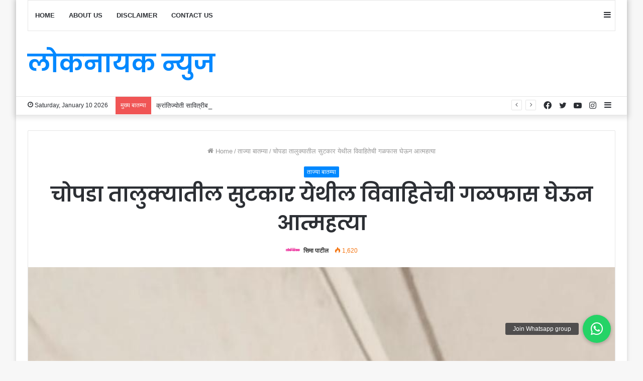

--- FILE ---
content_type: text/html; charset=UTF-8
request_url: https://loknayaknews.com/%E0%A4%9A%E0%A5%8B%E0%A4%AA%E0%A4%A1%E0%A4%BE-%E0%A4%A4%E0%A4%BE%E0%A4%B2%E0%A5%81%E0%A4%95%E0%A5%8D%E0%A4%AF%E0%A4%BE%E0%A4%A4%E0%A5%80%E0%A4%B2-%E0%A4%B8%E0%A5%81%E0%A4%9F%E0%A4%95%E0%A4%BE%E0%A4%B0/
body_size: 40466
content:
<!DOCTYPE html>
<html lang="en-US" class="" data-skin="light">
<head>
	<meta charset="UTF-8" />
	<link rel="profile" href="http://gmpg.org/xfn/11" />
	<meta name='robots' content='index, follow, max-image-preview:large, max-snippet:-1, max-video-preview:-1' />
<!-- Google tag (gtag.js) consent mode dataLayer added by Site Kit -->
<script type="text/javascript" id="google_gtagjs-js-consent-mode-data-layer">
/* <![CDATA[ */
window.dataLayer = window.dataLayer || [];function gtag(){dataLayer.push(arguments);}
gtag('consent', 'default', {"ad_personalization":"denied","ad_storage":"denied","ad_user_data":"denied","analytics_storage":"denied","functionality_storage":"denied","security_storage":"denied","personalization_storage":"denied","region":["AT","BE","BG","CH","CY","CZ","DE","DK","EE","ES","FI","FR","GB","GR","HR","HU","IE","IS","IT","LI","LT","LU","LV","MT","NL","NO","PL","PT","RO","SE","SI","SK"],"wait_for_update":500});
window._googlesitekitConsentCategoryMap = {"statistics":["analytics_storage"],"marketing":["ad_storage","ad_user_data","ad_personalization"],"functional":["functionality_storage","security_storage"],"preferences":["personalization_storage"]};
window._googlesitekitConsents = {"ad_personalization":"denied","ad_storage":"denied","ad_user_data":"denied","analytics_storage":"denied","functionality_storage":"denied","security_storage":"denied","personalization_storage":"denied","region":["AT","BE","BG","CH","CY","CZ","DE","DK","EE","ES","FI","FR","GB","GR","HR","HU","IE","IS","IT","LI","LT","LU","LV","MT","NL","NO","PL","PT","RO","SE","SI","SK"],"wait_for_update":500};
/* ]]> */
</script>
<!-- End Google tag (gtag.js) consent mode dataLayer added by Site Kit -->

	<!-- This site is optimized with the Yoast SEO plugin v26.7 - https://yoast.com/wordpress/plugins/seo/ -->
	<title>चोपडा तालुक्यातील सुटकार येथील विवाहितेची गळफास घेऊन आत्महत्या - लोकनायक न्युज</title>
	<link rel="canonical" href="https://loknayaknews.com/चोपडा-तालुक्यातील-सुटकार/" />
	<meta property="og:locale" content="en_US" />
	<meta property="og:type" content="article" />
	<meta property="og:title" content="चोपडा तालुक्यातील सुटकार येथील विवाहितेची गळफास घेऊन आत्महत्या - लोकनायक न्युज" />
	<meta property="og:description" content="प्रतिनिधी- विनायक पाटील, चोपडा चोपडा &#8211; तालुक्यातील सुटकार येथील २७ वर्षीय विवाहिता शीतल संदीप ठाकरे यांनी त्याचा राहत्या घरी दुपारी दोन वाजता गळफास घेऊन आत्महत्या केली. घरातील सर्व मंडळी शेतात कामाला गेले असल्यामुळे घरात फक्त लहान दोन्ही लहान मुलींन सोबत एकट्या घरात होत्या. दोन वाजून दहा मिनटांनी दोन्ही मुलींनी आईला गळफास घेतलेल्या अवस्थेत बघितले. आत्महत्याचे &hellip;" />
	<meta property="og:url" content="https://loknayaknews.com/चोपडा-तालुक्यातील-सुटकार/" />
	<meta property="og:site_name" content="लोकनायक न्युज" />
	<meta property="article:publisher" content="https://www.facebook.com/Loknayaknews" />
	<meta property="article:published_time" content="2023-08-25T14:26:41+00:00" />
	<meta property="article:modified_time" content="2023-08-25T14:26:43+00:00" />
	<meta property="og:image" content="https://loknayaknews.com/wp-content/uploads/2023/08/IMG-20230825-WA0098.jpg" />
	<meta property="og:image:width" content="840" />
	<meta property="og:image:height" content="1120" />
	<meta property="og:image:type" content="image/jpeg" />
	<meta name="author" content="सिमा पाटील" />
	<meta name="twitter:card" content="summary_large_image" />
	<meta name="twitter:label1" content="Written by" />
	<meta name="twitter:data1" content="सिमा पाटील" />
	<script type="application/ld+json" class="yoast-schema-graph">{"@context":"https://schema.org","@graph":[{"@type":"Article","@id":"https://loknayaknews.com/%e0%a4%9a%e0%a5%8b%e0%a4%aa%e0%a4%a1%e0%a4%be-%e0%a4%a4%e0%a4%be%e0%a4%b2%e0%a5%81%e0%a4%95%e0%a5%8d%e0%a4%af%e0%a4%be%e0%a4%a4%e0%a5%80%e0%a4%b2-%e0%a4%b8%e0%a5%81%e0%a4%9f%e0%a4%95%e0%a4%be%e0%a4%b0/#article","isPartOf":{"@id":"https://loknayaknews.com/%e0%a4%9a%e0%a5%8b%e0%a4%aa%e0%a4%a1%e0%a4%be-%e0%a4%a4%e0%a4%be%e0%a4%b2%e0%a5%81%e0%a4%95%e0%a5%8d%e0%a4%af%e0%a4%be%e0%a4%a4%e0%a5%80%e0%a4%b2-%e0%a4%b8%e0%a5%81%e0%a4%9f%e0%a4%95%e0%a4%be%e0%a4%b0/"},"author":{"name":"सिमा पाटील","@id":"https://loknayaknews.com/#/schema/person/366d56ca4f1e9f52d60140026ed8cc0f"},"headline":"चोपडा तालुक्यातील सुटकार येथील विवाहितेची गळफास घेऊन आत्महत्या","datePublished":"2023-08-25T14:26:41+00:00","dateModified":"2023-08-25T14:26:43+00:00","mainEntityOfPage":{"@id":"https://loknayaknews.com/%e0%a4%9a%e0%a5%8b%e0%a4%aa%e0%a4%a1%e0%a4%be-%e0%a4%a4%e0%a4%be%e0%a4%b2%e0%a5%81%e0%a4%95%e0%a5%8d%e0%a4%af%e0%a4%be%e0%a4%a4%e0%a5%80%e0%a4%b2-%e0%a4%b8%e0%a5%81%e0%a4%9f%e0%a4%95%e0%a4%be%e0%a4%b0/"},"wordCount":2,"commentCount":0,"publisher":{"@id":"https://loknayaknews.com/#organization"},"image":{"@id":"https://loknayaknews.com/%e0%a4%9a%e0%a5%8b%e0%a4%aa%e0%a4%a1%e0%a4%be-%e0%a4%a4%e0%a4%be%e0%a4%b2%e0%a5%81%e0%a4%95%e0%a5%8d%e0%a4%af%e0%a4%be%e0%a4%a4%e0%a5%80%e0%a4%b2-%e0%a4%b8%e0%a5%81%e0%a4%9f%e0%a4%95%e0%a4%be%e0%a4%b0/#primaryimage"},"thumbnailUrl":"https://loknayaknews.com/wp-content/uploads/2023/08/IMG-20230825-WA0098.jpg","articleSection":["ताज्या बातम्या"],"inLanguage":"en-US","potentialAction":[{"@type":"CommentAction","name":"Comment","target":["https://loknayaknews.com/%e0%a4%9a%e0%a5%8b%e0%a4%aa%e0%a4%a1%e0%a4%be-%e0%a4%a4%e0%a4%be%e0%a4%b2%e0%a5%81%e0%a4%95%e0%a5%8d%e0%a4%af%e0%a4%be%e0%a4%a4%e0%a5%80%e0%a4%b2-%e0%a4%b8%e0%a5%81%e0%a4%9f%e0%a4%95%e0%a4%be%e0%a4%b0/#respond"]}]},{"@type":"WebPage","@id":"https://loknayaknews.com/%e0%a4%9a%e0%a5%8b%e0%a4%aa%e0%a4%a1%e0%a4%be-%e0%a4%a4%e0%a4%be%e0%a4%b2%e0%a5%81%e0%a4%95%e0%a5%8d%e0%a4%af%e0%a4%be%e0%a4%a4%e0%a5%80%e0%a4%b2-%e0%a4%b8%e0%a5%81%e0%a4%9f%e0%a4%95%e0%a4%be%e0%a4%b0/","url":"https://loknayaknews.com/%e0%a4%9a%e0%a5%8b%e0%a4%aa%e0%a4%a1%e0%a4%be-%e0%a4%a4%e0%a4%be%e0%a4%b2%e0%a5%81%e0%a4%95%e0%a5%8d%e0%a4%af%e0%a4%be%e0%a4%a4%e0%a5%80%e0%a4%b2-%e0%a4%b8%e0%a5%81%e0%a4%9f%e0%a4%95%e0%a4%be%e0%a4%b0/","name":"चोपडा तालुक्यातील सुटकार येथील विवाहितेची गळफास घेऊन आत्महत्या - लोकनायक न्युज","isPartOf":{"@id":"https://loknayaknews.com/#website"},"primaryImageOfPage":{"@id":"https://loknayaknews.com/%e0%a4%9a%e0%a5%8b%e0%a4%aa%e0%a4%a1%e0%a4%be-%e0%a4%a4%e0%a4%be%e0%a4%b2%e0%a5%81%e0%a4%95%e0%a5%8d%e0%a4%af%e0%a4%be%e0%a4%a4%e0%a5%80%e0%a4%b2-%e0%a4%b8%e0%a5%81%e0%a4%9f%e0%a4%95%e0%a4%be%e0%a4%b0/#primaryimage"},"image":{"@id":"https://loknayaknews.com/%e0%a4%9a%e0%a5%8b%e0%a4%aa%e0%a4%a1%e0%a4%be-%e0%a4%a4%e0%a4%be%e0%a4%b2%e0%a5%81%e0%a4%95%e0%a5%8d%e0%a4%af%e0%a4%be%e0%a4%a4%e0%a5%80%e0%a4%b2-%e0%a4%b8%e0%a5%81%e0%a4%9f%e0%a4%95%e0%a4%be%e0%a4%b0/#primaryimage"},"thumbnailUrl":"https://loknayaknews.com/wp-content/uploads/2023/08/IMG-20230825-WA0098.jpg","datePublished":"2023-08-25T14:26:41+00:00","dateModified":"2023-08-25T14:26:43+00:00","breadcrumb":{"@id":"https://loknayaknews.com/%e0%a4%9a%e0%a5%8b%e0%a4%aa%e0%a4%a1%e0%a4%be-%e0%a4%a4%e0%a4%be%e0%a4%b2%e0%a5%81%e0%a4%95%e0%a5%8d%e0%a4%af%e0%a4%be%e0%a4%a4%e0%a5%80%e0%a4%b2-%e0%a4%b8%e0%a5%81%e0%a4%9f%e0%a4%95%e0%a4%be%e0%a4%b0/#breadcrumb"},"inLanguage":"en-US","potentialAction":[{"@type":"ReadAction","target":["https://loknayaknews.com/%e0%a4%9a%e0%a5%8b%e0%a4%aa%e0%a4%a1%e0%a4%be-%e0%a4%a4%e0%a4%be%e0%a4%b2%e0%a5%81%e0%a4%95%e0%a5%8d%e0%a4%af%e0%a4%be%e0%a4%a4%e0%a5%80%e0%a4%b2-%e0%a4%b8%e0%a5%81%e0%a4%9f%e0%a4%95%e0%a4%be%e0%a4%b0/"]}]},{"@type":"ImageObject","inLanguage":"en-US","@id":"https://loknayaknews.com/%e0%a4%9a%e0%a5%8b%e0%a4%aa%e0%a4%a1%e0%a4%be-%e0%a4%a4%e0%a4%be%e0%a4%b2%e0%a5%81%e0%a4%95%e0%a5%8d%e0%a4%af%e0%a4%be%e0%a4%a4%e0%a5%80%e0%a4%b2-%e0%a4%b8%e0%a5%81%e0%a4%9f%e0%a4%95%e0%a4%be%e0%a4%b0/#primaryimage","url":"https://loknayaknews.com/wp-content/uploads/2023/08/IMG-20230825-WA0098.jpg","contentUrl":"https://loknayaknews.com/wp-content/uploads/2023/08/IMG-20230825-WA0098.jpg","width":840,"height":1120},{"@type":"BreadcrumbList","@id":"https://loknayaknews.com/%e0%a4%9a%e0%a5%8b%e0%a4%aa%e0%a4%a1%e0%a4%be-%e0%a4%a4%e0%a4%be%e0%a4%b2%e0%a5%81%e0%a4%95%e0%a5%8d%e0%a4%af%e0%a4%be%e0%a4%a4%e0%a5%80%e0%a4%b2-%e0%a4%b8%e0%a5%81%e0%a4%9f%e0%a4%95%e0%a4%be%e0%a4%b0/#breadcrumb","itemListElement":[{"@type":"ListItem","position":1,"name":"Home","item":"https://loknayaknews.com/"},{"@type":"ListItem","position":2,"name":"चोपडा तालुक्यातील सुटकार येथील विवाहितेची गळफास घेऊन आत्महत्या"}]},{"@type":"WebSite","@id":"https://loknayaknews.com/#website","url":"https://loknayaknews.com/","name":"लोकनायक न्युज","description":"महाराष्ट्रील बेधडक न्युज वेब पोर्टल ","publisher":{"@id":"https://loknayaknews.com/#organization"},"potentialAction":[{"@type":"SearchAction","target":{"@type":"EntryPoint","urlTemplate":"https://loknayaknews.com/?s={search_term_string}"},"query-input":{"@type":"PropertyValueSpecification","valueRequired":true,"valueName":"search_term_string"}}],"inLanguage":"en-US"},{"@type":"Organization","@id":"https://loknayaknews.com/#organization","name":"Loknayak news and advertising agency","url":"https://loknayaknews.com/","logo":{"@type":"ImageObject","inLanguage":"en-US","@id":"https://loknayaknews.com/#/schema/logo/image/","url":"https://loknayaknews.com/wp-content/uploads/2023/07/Loknayak-DP.jpg","contentUrl":"https://loknayaknews.com/wp-content/uploads/2023/07/Loknayak-DP.jpg","width":2084,"height":2084,"caption":"Loknayak news and advertising agency"},"image":{"@id":"https://loknayaknews.com/#/schema/logo/image/"},"sameAs":["https://www.facebook.com/Loknayaknews","https://www.youtube.com/channel/UCv9fVk03z_NYl4oshEQL9Gw"]},{"@type":"Person","@id":"https://loknayaknews.com/#/schema/person/366d56ca4f1e9f52d60140026ed8cc0f","name":"सिमा पाटील","image":{"@type":"ImageObject","inLanguage":"en-US","@id":"https://loknayaknews.com/#/schema/person/image/","url":"https://secure.gravatar.com/avatar/ad6ee711c183db5ec3652ac3f63689cd2bbc52c345e6e721b5ce14efe0bde3a0?s=96&d=mm&r=g","contentUrl":"https://secure.gravatar.com/avatar/ad6ee711c183db5ec3652ac3f63689cd2bbc52c345e6e721b5ce14efe0bde3a0?s=96&d=mm&r=g","caption":"सिमा पाटील"},"url":"https://loknayaknews.com/author/seemapatil/"}]}</script>
	<!-- / Yoast SEO plugin. -->


<link rel='dns-prefetch' href='//www.googletagmanager.com' />
<link rel='dns-prefetch' href='//cdnjs.cloudflare.com' />
<link rel='dns-prefetch' href='//pagead2.googlesyndication.com' />
<link rel='dns-prefetch' href='//fundingchoicesmessages.google.com' />
<link rel="alternate" type="application/rss+xml" title="लोकनायक न्युज  &raquo; Feed" href="https://loknayaknews.com/feed/" />
<link rel="alternate" type="application/rss+xml" title="लोकनायक न्युज  &raquo; Comments Feed" href="https://loknayaknews.com/comments/feed/" />
<link rel="alternate" type="application/rss+xml" title="लोकनायक न्युज  &raquo; चोपडा तालुक्यातील सुटकार येथील विवाहितेची गळफास घेऊन आत्महत्या Comments Feed" href="https://loknayaknews.com/%e0%a4%9a%e0%a5%8b%e0%a4%aa%e0%a4%a1%e0%a4%be-%e0%a4%a4%e0%a4%be%e0%a4%b2%e0%a5%81%e0%a4%95%e0%a5%8d%e0%a4%af%e0%a4%be%e0%a4%a4%e0%a5%80%e0%a4%b2-%e0%a4%b8%e0%a5%81%e0%a4%9f%e0%a4%95%e0%a4%be%e0%a4%b0/feed/" />
<link rel="alternate" title="oEmbed (JSON)" type="application/json+oembed" href="https://loknayaknews.com/wp-json/oembed/1.0/embed?url=https%3A%2F%2Floknayaknews.com%2F%25e0%25a4%259a%25e0%25a5%258b%25e0%25a4%25aa%25e0%25a4%25a1%25e0%25a4%25be-%25e0%25a4%25a4%25e0%25a4%25be%25e0%25a4%25b2%25e0%25a5%2581%25e0%25a4%2595%25e0%25a5%258d%25e0%25a4%25af%25e0%25a4%25be%25e0%25a4%25a4%25e0%25a5%2580%25e0%25a4%25b2-%25e0%25a4%25b8%25e0%25a5%2581%25e0%25a4%259f%25e0%25a4%2595%25e0%25a4%25be%25e0%25a4%25b0%2F" />
<link rel="alternate" title="oEmbed (XML)" type="text/xml+oembed" href="https://loknayaknews.com/wp-json/oembed/1.0/embed?url=https%3A%2F%2Floknayaknews.com%2F%25e0%25a4%259a%25e0%25a5%258b%25e0%25a4%25aa%25e0%25a4%25a1%25e0%25a4%25be-%25e0%25a4%25a4%25e0%25a4%25be%25e0%25a4%25b2%25e0%25a5%2581%25e0%25a4%2595%25e0%25a5%258d%25e0%25a4%25af%25e0%25a4%25be%25e0%25a4%25a4%25e0%25a5%2580%25e0%25a4%25b2-%25e0%25a4%25b8%25e0%25a5%2581%25e0%25a4%259f%25e0%25a4%2595%25e0%25a4%25be%25e0%25a4%25b0%2F&#038;format=xml" />
<style id='wp-img-auto-sizes-contain-inline-css' type='text/css'>
img:is([sizes=auto i],[sizes^="auto," i]){contain-intrinsic-size:3000px 1500px}
/*# sourceURL=wp-img-auto-sizes-contain-inline-css */
</style>

<style id='wp-emoji-styles-inline-css' type='text/css'>

	img.wp-smiley, img.emoji {
		display: inline !important;
		border: none !important;
		box-shadow: none !important;
		height: 1em !important;
		width: 1em !important;
		margin: 0 0.07em !important;
		vertical-align: -0.1em !important;
		background: none !important;
		padding: 0 !important;
	}
/*# sourceURL=wp-emoji-styles-inline-css */
</style>
<link rel='stylesheet' id='wp-block-library-css' href='https://loknayaknews.com/wp-includes/css/dist/block-library/style.min.css?ver=6.9' type='text/css' media='all' />
<style id='global-styles-inline-css' type='text/css'>
:root{--wp--preset--aspect-ratio--square: 1;--wp--preset--aspect-ratio--4-3: 4/3;--wp--preset--aspect-ratio--3-4: 3/4;--wp--preset--aspect-ratio--3-2: 3/2;--wp--preset--aspect-ratio--2-3: 2/3;--wp--preset--aspect-ratio--16-9: 16/9;--wp--preset--aspect-ratio--9-16: 9/16;--wp--preset--color--black: #000000;--wp--preset--color--cyan-bluish-gray: #abb8c3;--wp--preset--color--white: #ffffff;--wp--preset--color--pale-pink: #f78da7;--wp--preset--color--vivid-red: #cf2e2e;--wp--preset--color--luminous-vivid-orange: #ff6900;--wp--preset--color--luminous-vivid-amber: #fcb900;--wp--preset--color--light-green-cyan: #7bdcb5;--wp--preset--color--vivid-green-cyan: #00d084;--wp--preset--color--pale-cyan-blue: #8ed1fc;--wp--preset--color--vivid-cyan-blue: #0693e3;--wp--preset--color--vivid-purple: #9b51e0;--wp--preset--gradient--vivid-cyan-blue-to-vivid-purple: linear-gradient(135deg,rgb(6,147,227) 0%,rgb(155,81,224) 100%);--wp--preset--gradient--light-green-cyan-to-vivid-green-cyan: linear-gradient(135deg,rgb(122,220,180) 0%,rgb(0,208,130) 100%);--wp--preset--gradient--luminous-vivid-amber-to-luminous-vivid-orange: linear-gradient(135deg,rgb(252,185,0) 0%,rgb(255,105,0) 100%);--wp--preset--gradient--luminous-vivid-orange-to-vivid-red: linear-gradient(135deg,rgb(255,105,0) 0%,rgb(207,46,46) 100%);--wp--preset--gradient--very-light-gray-to-cyan-bluish-gray: linear-gradient(135deg,rgb(238,238,238) 0%,rgb(169,184,195) 100%);--wp--preset--gradient--cool-to-warm-spectrum: linear-gradient(135deg,rgb(74,234,220) 0%,rgb(151,120,209) 20%,rgb(207,42,186) 40%,rgb(238,44,130) 60%,rgb(251,105,98) 80%,rgb(254,248,76) 100%);--wp--preset--gradient--blush-light-purple: linear-gradient(135deg,rgb(255,206,236) 0%,rgb(152,150,240) 100%);--wp--preset--gradient--blush-bordeaux: linear-gradient(135deg,rgb(254,205,165) 0%,rgb(254,45,45) 50%,rgb(107,0,62) 100%);--wp--preset--gradient--luminous-dusk: linear-gradient(135deg,rgb(255,203,112) 0%,rgb(199,81,192) 50%,rgb(65,88,208) 100%);--wp--preset--gradient--pale-ocean: linear-gradient(135deg,rgb(255,245,203) 0%,rgb(182,227,212) 50%,rgb(51,167,181) 100%);--wp--preset--gradient--electric-grass: linear-gradient(135deg,rgb(202,248,128) 0%,rgb(113,206,126) 100%);--wp--preset--gradient--midnight: linear-gradient(135deg,rgb(2,3,129) 0%,rgb(40,116,252) 100%);--wp--preset--font-size--small: 13px;--wp--preset--font-size--medium: 20px;--wp--preset--font-size--large: 36px;--wp--preset--font-size--x-large: 42px;--wp--preset--spacing--20: 0.44rem;--wp--preset--spacing--30: 0.67rem;--wp--preset--spacing--40: 1rem;--wp--preset--spacing--50: 1.5rem;--wp--preset--spacing--60: 2.25rem;--wp--preset--spacing--70: 3.38rem;--wp--preset--spacing--80: 5.06rem;--wp--preset--shadow--natural: 6px 6px 9px rgba(0, 0, 0, 0.2);--wp--preset--shadow--deep: 12px 12px 50px rgba(0, 0, 0, 0.4);--wp--preset--shadow--sharp: 6px 6px 0px rgba(0, 0, 0, 0.2);--wp--preset--shadow--outlined: 6px 6px 0px -3px rgb(255, 255, 255), 6px 6px rgb(0, 0, 0);--wp--preset--shadow--crisp: 6px 6px 0px rgb(0, 0, 0);}:where(.is-layout-flex){gap: 0.5em;}:where(.is-layout-grid){gap: 0.5em;}body .is-layout-flex{display: flex;}.is-layout-flex{flex-wrap: wrap;align-items: center;}.is-layout-flex > :is(*, div){margin: 0;}body .is-layout-grid{display: grid;}.is-layout-grid > :is(*, div){margin: 0;}:where(.wp-block-columns.is-layout-flex){gap: 2em;}:where(.wp-block-columns.is-layout-grid){gap: 2em;}:where(.wp-block-post-template.is-layout-flex){gap: 1.25em;}:where(.wp-block-post-template.is-layout-grid){gap: 1.25em;}.has-black-color{color: var(--wp--preset--color--black) !important;}.has-cyan-bluish-gray-color{color: var(--wp--preset--color--cyan-bluish-gray) !important;}.has-white-color{color: var(--wp--preset--color--white) !important;}.has-pale-pink-color{color: var(--wp--preset--color--pale-pink) !important;}.has-vivid-red-color{color: var(--wp--preset--color--vivid-red) !important;}.has-luminous-vivid-orange-color{color: var(--wp--preset--color--luminous-vivid-orange) !important;}.has-luminous-vivid-amber-color{color: var(--wp--preset--color--luminous-vivid-amber) !important;}.has-light-green-cyan-color{color: var(--wp--preset--color--light-green-cyan) !important;}.has-vivid-green-cyan-color{color: var(--wp--preset--color--vivid-green-cyan) !important;}.has-pale-cyan-blue-color{color: var(--wp--preset--color--pale-cyan-blue) !important;}.has-vivid-cyan-blue-color{color: var(--wp--preset--color--vivid-cyan-blue) !important;}.has-vivid-purple-color{color: var(--wp--preset--color--vivid-purple) !important;}.has-black-background-color{background-color: var(--wp--preset--color--black) !important;}.has-cyan-bluish-gray-background-color{background-color: var(--wp--preset--color--cyan-bluish-gray) !important;}.has-white-background-color{background-color: var(--wp--preset--color--white) !important;}.has-pale-pink-background-color{background-color: var(--wp--preset--color--pale-pink) !important;}.has-vivid-red-background-color{background-color: var(--wp--preset--color--vivid-red) !important;}.has-luminous-vivid-orange-background-color{background-color: var(--wp--preset--color--luminous-vivid-orange) !important;}.has-luminous-vivid-amber-background-color{background-color: var(--wp--preset--color--luminous-vivid-amber) !important;}.has-light-green-cyan-background-color{background-color: var(--wp--preset--color--light-green-cyan) !important;}.has-vivid-green-cyan-background-color{background-color: var(--wp--preset--color--vivid-green-cyan) !important;}.has-pale-cyan-blue-background-color{background-color: var(--wp--preset--color--pale-cyan-blue) !important;}.has-vivid-cyan-blue-background-color{background-color: var(--wp--preset--color--vivid-cyan-blue) !important;}.has-vivid-purple-background-color{background-color: var(--wp--preset--color--vivid-purple) !important;}.has-black-border-color{border-color: var(--wp--preset--color--black) !important;}.has-cyan-bluish-gray-border-color{border-color: var(--wp--preset--color--cyan-bluish-gray) !important;}.has-white-border-color{border-color: var(--wp--preset--color--white) !important;}.has-pale-pink-border-color{border-color: var(--wp--preset--color--pale-pink) !important;}.has-vivid-red-border-color{border-color: var(--wp--preset--color--vivid-red) !important;}.has-luminous-vivid-orange-border-color{border-color: var(--wp--preset--color--luminous-vivid-orange) !important;}.has-luminous-vivid-amber-border-color{border-color: var(--wp--preset--color--luminous-vivid-amber) !important;}.has-light-green-cyan-border-color{border-color: var(--wp--preset--color--light-green-cyan) !important;}.has-vivid-green-cyan-border-color{border-color: var(--wp--preset--color--vivid-green-cyan) !important;}.has-pale-cyan-blue-border-color{border-color: var(--wp--preset--color--pale-cyan-blue) !important;}.has-vivid-cyan-blue-border-color{border-color: var(--wp--preset--color--vivid-cyan-blue) !important;}.has-vivid-purple-border-color{border-color: var(--wp--preset--color--vivid-purple) !important;}.has-vivid-cyan-blue-to-vivid-purple-gradient-background{background: var(--wp--preset--gradient--vivid-cyan-blue-to-vivid-purple) !important;}.has-light-green-cyan-to-vivid-green-cyan-gradient-background{background: var(--wp--preset--gradient--light-green-cyan-to-vivid-green-cyan) !important;}.has-luminous-vivid-amber-to-luminous-vivid-orange-gradient-background{background: var(--wp--preset--gradient--luminous-vivid-amber-to-luminous-vivid-orange) !important;}.has-luminous-vivid-orange-to-vivid-red-gradient-background{background: var(--wp--preset--gradient--luminous-vivid-orange-to-vivid-red) !important;}.has-very-light-gray-to-cyan-bluish-gray-gradient-background{background: var(--wp--preset--gradient--very-light-gray-to-cyan-bluish-gray) !important;}.has-cool-to-warm-spectrum-gradient-background{background: var(--wp--preset--gradient--cool-to-warm-spectrum) !important;}.has-blush-light-purple-gradient-background{background: var(--wp--preset--gradient--blush-light-purple) !important;}.has-blush-bordeaux-gradient-background{background: var(--wp--preset--gradient--blush-bordeaux) !important;}.has-luminous-dusk-gradient-background{background: var(--wp--preset--gradient--luminous-dusk) !important;}.has-pale-ocean-gradient-background{background: var(--wp--preset--gradient--pale-ocean) !important;}.has-electric-grass-gradient-background{background: var(--wp--preset--gradient--electric-grass) !important;}.has-midnight-gradient-background{background: var(--wp--preset--gradient--midnight) !important;}.has-small-font-size{font-size: var(--wp--preset--font-size--small) !important;}.has-medium-font-size{font-size: var(--wp--preset--font-size--medium) !important;}.has-large-font-size{font-size: var(--wp--preset--font-size--large) !important;}.has-x-large-font-size{font-size: var(--wp--preset--font-size--x-large) !important;}
/*# sourceURL=global-styles-inline-css */
</style>

<style id='classic-theme-styles-inline-css' type='text/css'>
/*! This file is auto-generated */
.wp-block-button__link{color:#fff;background-color:#32373c;border-radius:9999px;box-shadow:none;text-decoration:none;padding:calc(.667em + 2px) calc(1.333em + 2px);font-size:1.125em}.wp-block-file__button{background:#32373c;color:#fff;text-decoration:none}
/*# sourceURL=/wp-includes/css/classic-themes.min.css */
</style>
<link rel='stylesheet' id='buttonizer_frontend_style-css' href='https://loknayaknews.com/wp-content/plugins/buttonizer-multifunctional-button/assets/legacy/frontend.css?v=2bf00396b0c1ac7592c6916e5b67b30d&#038;ver=6.9' type='text/css' media='all' />
<link rel='stylesheet' id='buttonizer-icon-library-css' href='https://cdnjs.cloudflare.com/ajax/libs/font-awesome/5.15.4/css/all.min.css?ver=6.9' type='text/css' media='all' integrity='sha512-1ycn6IcaQQ40/MKBW2W4Rhis/DbILU74C1vSrLJxCq57o941Ym01SwNsOMqvEBFlcgUa6xLiPY/NS5R+E6ztJQ==' crossorigin='anonymous' />
<link rel='stylesheet' id='tie-css-base-css' href='https://loknayaknews.com/wp-content/themes/jannah/assets/css/base.min.css?ver=5.4.10' type='text/css' media='all' />
<link rel='stylesheet' id='tie-css-styles-css' href='https://loknayaknews.com/wp-content/themes/jannah/assets/css/style.min.css?ver=5.4.10' type='text/css' media='all' />
<link rel='stylesheet' id='tie-css-widgets-css' href='https://loknayaknews.com/wp-content/themes/jannah/assets/css/widgets.min.css?ver=5.4.10' type='text/css' media='all' />
<link rel='stylesheet' id='tie-css-helpers-css' href='https://loknayaknews.com/wp-content/themes/jannah/assets/css/helpers.min.css?ver=5.4.10' type='text/css' media='all' />
<link rel='stylesheet' id='tie-fontawesome5-css' href='https://loknayaknews.com/wp-content/themes/jannah/assets/css/fontawesome.css?ver=5.4.10' type='text/css' media='all' />
<link rel='stylesheet' id='tie-css-ilightbox-css' href='https://loknayaknews.com/wp-content/themes/jannah/assets/ilightbox/dark-skin/skin.css?ver=5.4.10' type='text/css' media='all' />
<link rel='stylesheet' id='tie-css-shortcodes-css' href='https://loknayaknews.com/wp-content/themes/jannah/assets/css/plugins/shortcodes.min.css?ver=5.4.10' type='text/css' media='all' />
<link rel='stylesheet' id='tie-css-single-css' href='https://loknayaknews.com/wp-content/themes/jannah/assets/css/single.min.css?ver=5.4.10' type='text/css' media='all' />
<link rel='stylesheet' id='tie-css-print-css' href='https://loknayaknews.com/wp-content/themes/jannah/assets/css/print.css?ver=5.4.10' type='text/css' media='print' />
<link rel='stylesheet' id='taqyeem-styles-css' href='https://loknayaknews.com/wp-content/themes/jannah/assets/css/plugins/taqyeem.min.css?ver=5.4.10' type='text/css' media='all' />
<style id='taqyeem-styles-inline-css' type='text/css'>
.wf-active .logo-text,.wf-active h1,.wf-active h2,.wf-active h3,.wf-active h4,.wf-active h5,.wf-active h6,.wf-active .the-subtitle{font-family: 'Poppins';}#main-nav .main-menu > ul > li > a{text-transform: uppercase;}.tie-cat-27,.tie-cat-item-27 > span{background-color:#e67e22 !important;color:#FFFFFF !important;}.tie-cat-27:after{border-top-color:#e67e22 !important;}.tie-cat-27:hover{background-color:#c86004 !important;}.tie-cat-27:hover:after{border-top-color:#c86004 !important;}.tie-cat-28,.tie-cat-item-28 > span{background-color:#2ecc71 !important;color:#FFFFFF !important;}.tie-cat-28:after{border-top-color:#2ecc71 !important;}.tie-cat-28:hover{background-color:#10ae53 !important;}.tie-cat-28:hover:after{border-top-color:#10ae53 !important;}.tie-cat-29,.tie-cat-item-29 > span{background-color:#9b59b6 !important;color:#FFFFFF !important;}.tie-cat-29:after{border-top-color:#9b59b6 !important;}.tie-cat-29:hover{background-color:#7d3b98 !important;}.tie-cat-29:hover:after{border-top-color:#7d3b98 !important;}.tie-cat-30,.tie-cat-item-30 > span{background-color:#34495e !important;color:#FFFFFF !important;}.tie-cat-30:after{border-top-color:#34495e !important;}.tie-cat-30:hover{background-color:#162b40 !important;}.tie-cat-30:hover:after{border-top-color:#162b40 !important;}.tie-cat-31,.tie-cat-item-31 > span{background-color:#795548 !important;color:#FFFFFF !important;}.tie-cat-31:after{border-top-color:#795548 !important;}.tie-cat-31:hover{background-color:#5b372a !important;}.tie-cat-31:hover:after{border-top-color:#5b372a !important;}.tie-cat-32,.tie-cat-item-32 > span{background-color:#4CAF50 !important;color:#FFFFFF !important;}.tie-cat-32:after{border-top-color:#4CAF50 !important;}.tie-cat-32:hover{background-color:#2e9132 !important;}.tie-cat-32:hover:after{border-top-color:#2e9132 !important;}@media (max-width: 991px){.side-aside.dark-skin{background: #2f88d6;background: -webkit-linear-gradient(135deg,#5933a2,#2f88d6 );background: -moz-linear-gradient(135deg,#5933a2,#2f88d6 );background: -o-linear-gradient(135deg,#5933a2,#2f88d6 );background: linear-gradient(135deg,#2f88d6,#5933a2 );}}@media (max-width: 991px){#theme-header.has-normal-width-logo #logo img {width:-10px !important;max-width:100% !important;height: auto !important;max-height: 200px !important;}}
/*# sourceURL=taqyeem-styles-inline-css */
</style>
<link rel='stylesheet' id='wp-block-paragraph-css' href='https://loknayaknews.com/wp-includes/blocks/paragraph/style.min.css?ver=6.9' type='text/css' media='all' />
<link rel='stylesheet' id='wp-block-post-featured-image-css' href='https://loknayaknews.com/wp-includes/blocks/post-featured-image/style.min.css?ver=6.9' type='text/css' media='all' />
<script type="text/javascript" src="https://loknayaknews.com/wp-includes/js/jquery/jquery.min.js?ver=3.7.1" id="jquery-core-js"></script>
<script type="text/javascript" src="https://loknayaknews.com/wp-includes/js/jquery/jquery-migrate.min.js?ver=3.4.1" id="jquery-migrate-js"></script>

<!-- Google tag (gtag.js) snippet added by Site Kit -->
<!-- Google Analytics snippet added by Site Kit -->
<script type="text/javascript" src="https://www.googletagmanager.com/gtag/js?id=G-6TYB249NS2" id="google_gtagjs-js" async></script>
<script type="text/javascript" id="google_gtagjs-js-after">
/* <![CDATA[ */
window.dataLayer = window.dataLayer || [];function gtag(){dataLayer.push(arguments);}
gtag("set","linker",{"domains":["loknayaknews.com"]});
gtag("js", new Date());
gtag("set", "developer_id.dZTNiMT", true);
gtag("config", "G-6TYB249NS2", {"googlesitekit_post_type":"post"});
//# sourceURL=google_gtagjs-js-after
/* ]]> */
</script>
<link rel="https://api.w.org/" href="https://loknayaknews.com/wp-json/" /><link rel="alternate" title="JSON" type="application/json" href="https://loknayaknews.com/wp-json/wp/v2/posts/2816" /><link rel="EditURI" type="application/rsd+xml" title="RSD" href="https://loknayaknews.com/xmlrpc.php?rsd" />
<meta name="generator" content="WordPress 6.9" />
<link rel='shortlink' href='https://loknayaknews.com/?p=2816' />
<meta name="generator" content="Site Kit by Google 1.168.0" /><script type='text/javascript'>
/* <![CDATA[ */
var taqyeem = {"ajaxurl":"https://loknayaknews.com/wp-admin/admin-ajax.php" , "your_rating":"Your Rating:"};
/* ]]> */
</script>

<meta http-equiv="X-UA-Compatible" content="IE=edge">
<meta name="theme-color" content="#0088ff" /><meta name="viewport" content="width=device-width, initial-scale=1.0" />
<!-- Google AdSense meta tags added by Site Kit -->
<meta name="google-adsense-platform-account" content="ca-host-pub-2644536267352236">
<meta name="google-adsense-platform-domain" content="sitekit.withgoogle.com">
<!-- End Google AdSense meta tags added by Site Kit -->

<!-- Google AdSense snippet added by Site Kit -->
<script type="text/javascript" async="async" src="https://pagead2.googlesyndication.com/pagead/js/adsbygoogle.js?client=ca-pub-1767556351058725&amp;host=ca-host-pub-2644536267352236" crossorigin="anonymous"></script>

<!-- End Google AdSense snippet added by Site Kit -->

<!-- Google AdSense Ad Blocking Recovery snippet added by Site Kit -->
<script async src="https://fundingchoicesmessages.google.com/i/pub-1767556351058725?ers=1"></script><script>(function() {function signalGooglefcPresent() {if (!window.frames['googlefcPresent']) {if (document.body) {const iframe = document.createElement('iframe'); iframe.style = 'width: 0; height: 0; border: none; z-index: -1000; left: -1000px; top: -1000px;'; iframe.style.display = 'none'; iframe.name = 'googlefcPresent'; document.body.appendChild(iframe);} else {setTimeout(signalGooglefcPresent, 0);}}}signalGooglefcPresent();})();</script>
<!-- End Google AdSense Ad Blocking Recovery snippet added by Site Kit -->

<!-- Google AdSense Ad Blocking Recovery Error Protection snippet added by Site Kit -->
<script>(function(){'use strict';function aa(a){var b=0;return function(){return b<a.length?{done:!1,value:a[b++]}:{done:!0}}}var ba=typeof Object.defineProperties=="function"?Object.defineProperty:function(a,b,c){if(a==Array.prototype||a==Object.prototype)return a;a[b]=c.value;return a};
function ca(a){a=["object"==typeof globalThis&&globalThis,a,"object"==typeof window&&window,"object"==typeof self&&self,"object"==typeof global&&global];for(var b=0;b<a.length;++b){var c=a[b];if(c&&c.Math==Math)return c}throw Error("Cannot find global object");}var da=ca(this);function l(a,b){if(b)a:{var c=da;a=a.split(".");for(var d=0;d<a.length-1;d++){var e=a[d];if(!(e in c))break a;c=c[e]}a=a[a.length-1];d=c[a];b=b(d);b!=d&&b!=null&&ba(c,a,{configurable:!0,writable:!0,value:b})}}
function ea(a){return a.raw=a}function n(a){var b=typeof Symbol!="undefined"&&Symbol.iterator&&a[Symbol.iterator];if(b)return b.call(a);if(typeof a.length=="number")return{next:aa(a)};throw Error(String(a)+" is not an iterable or ArrayLike");}function fa(a){for(var b,c=[];!(b=a.next()).done;)c.push(b.value);return c}var ha=typeof Object.create=="function"?Object.create:function(a){function b(){}b.prototype=a;return new b},p;
if(typeof Object.setPrototypeOf=="function")p=Object.setPrototypeOf;else{var q;a:{var ja={a:!0},ka={};try{ka.__proto__=ja;q=ka.a;break a}catch(a){}q=!1}p=q?function(a,b){a.__proto__=b;if(a.__proto__!==b)throw new TypeError(a+" is not extensible");return a}:null}var la=p;
function t(a,b){a.prototype=ha(b.prototype);a.prototype.constructor=a;if(la)la(a,b);else for(var c in b)if(c!="prototype")if(Object.defineProperties){var d=Object.getOwnPropertyDescriptor(b,c);d&&Object.defineProperty(a,c,d)}else a[c]=b[c];a.A=b.prototype}function ma(){for(var a=Number(this),b=[],c=a;c<arguments.length;c++)b[c-a]=arguments[c];return b}l("Object.is",function(a){return a?a:function(b,c){return b===c?b!==0||1/b===1/c:b!==b&&c!==c}});
l("Array.prototype.includes",function(a){return a?a:function(b,c){var d=this;d instanceof String&&(d=String(d));var e=d.length;c=c||0;for(c<0&&(c=Math.max(c+e,0));c<e;c++){var f=d[c];if(f===b||Object.is(f,b))return!0}return!1}});
l("String.prototype.includes",function(a){return a?a:function(b,c){if(this==null)throw new TypeError("The 'this' value for String.prototype.includes must not be null or undefined");if(b instanceof RegExp)throw new TypeError("First argument to String.prototype.includes must not be a regular expression");return this.indexOf(b,c||0)!==-1}});l("Number.MAX_SAFE_INTEGER",function(){return 9007199254740991});
l("Number.isFinite",function(a){return a?a:function(b){return typeof b!=="number"?!1:!isNaN(b)&&b!==Infinity&&b!==-Infinity}});l("Number.isInteger",function(a){return a?a:function(b){return Number.isFinite(b)?b===Math.floor(b):!1}});l("Number.isSafeInteger",function(a){return a?a:function(b){return Number.isInteger(b)&&Math.abs(b)<=Number.MAX_SAFE_INTEGER}});
l("Math.trunc",function(a){return a?a:function(b){b=Number(b);if(isNaN(b)||b===Infinity||b===-Infinity||b===0)return b;var c=Math.floor(Math.abs(b));return b<0?-c:c}});/*

 Copyright The Closure Library Authors.
 SPDX-License-Identifier: Apache-2.0
*/
var u=this||self;function v(a,b){a:{var c=["CLOSURE_FLAGS"];for(var d=u,e=0;e<c.length;e++)if(d=d[c[e]],d==null){c=null;break a}c=d}a=c&&c[a];return a!=null?a:b}function w(a){return a};function na(a){u.setTimeout(function(){throw a;},0)};var oa=v(610401301,!1),pa=v(188588736,!0),qa=v(645172343,v(1,!0));var x,ra=u.navigator;x=ra?ra.userAgentData||null:null;function z(a){return oa?x?x.brands.some(function(b){return(b=b.brand)&&b.indexOf(a)!=-1}):!1:!1}function A(a){var b;a:{if(b=u.navigator)if(b=b.userAgent)break a;b=""}return b.indexOf(a)!=-1};function B(){return oa?!!x&&x.brands.length>0:!1}function C(){return B()?z("Chromium"):(A("Chrome")||A("CriOS"))&&!(B()?0:A("Edge"))||A("Silk")};var sa=B()?!1:A("Trident")||A("MSIE");!A("Android")||C();C();A("Safari")&&(C()||(B()?0:A("Coast"))||(B()?0:A("Opera"))||(B()?0:A("Edge"))||(B()?z("Microsoft Edge"):A("Edg/"))||B()&&z("Opera"));var ta={},D=null;var ua=typeof Uint8Array!=="undefined",va=!sa&&typeof btoa==="function";var wa;function E(){return typeof BigInt==="function"};var F=typeof Symbol==="function"&&typeof Symbol()==="symbol";function xa(a){return typeof Symbol==="function"&&typeof Symbol()==="symbol"?Symbol():a}var G=xa(),ya=xa("2ex");var za=F?function(a,b){a[G]|=b}:function(a,b){a.g!==void 0?a.g|=b:Object.defineProperties(a,{g:{value:b,configurable:!0,writable:!0,enumerable:!1}})},H=F?function(a){return a[G]|0}:function(a){return a.g|0},I=F?function(a){return a[G]}:function(a){return a.g},J=F?function(a,b){a[G]=b}:function(a,b){a.g!==void 0?a.g=b:Object.defineProperties(a,{g:{value:b,configurable:!0,writable:!0,enumerable:!1}})};function Aa(a,b){J(b,(a|0)&-14591)}function Ba(a,b){J(b,(a|34)&-14557)};var K={},Ca={};function Da(a){return!(!a||typeof a!=="object"||a.g!==Ca)}function Ea(a){return a!==null&&typeof a==="object"&&!Array.isArray(a)&&a.constructor===Object}function L(a,b,c){if(!Array.isArray(a)||a.length)return!1;var d=H(a);if(d&1)return!0;if(!(b&&(Array.isArray(b)?b.includes(c):b.has(c))))return!1;J(a,d|1);return!0};var M=0,N=0;function Fa(a){var b=a>>>0;M=b;N=(a-b)/4294967296>>>0}function Ga(a){if(a<0){Fa(-a);var b=n(Ha(M,N));a=b.next().value;b=b.next().value;M=a>>>0;N=b>>>0}else Fa(a)}function Ia(a,b){b>>>=0;a>>>=0;if(b<=2097151)var c=""+(4294967296*b+a);else E()?c=""+(BigInt(b)<<BigInt(32)|BigInt(a)):(c=(a>>>24|b<<8)&16777215,b=b>>16&65535,a=(a&16777215)+c*6777216+b*6710656,c+=b*8147497,b*=2,a>=1E7&&(c+=a/1E7>>>0,a%=1E7),c>=1E7&&(b+=c/1E7>>>0,c%=1E7),c=b+Ja(c)+Ja(a));return c}
function Ja(a){a=String(a);return"0000000".slice(a.length)+a}function Ha(a,b){b=~b;a?a=~a+1:b+=1;return[a,b]};var Ka=/^-?([1-9][0-9]*|0)(\.[0-9]+)?$/;var O;function La(a,b){O=b;a=new a(b);O=void 0;return a}
function P(a,b,c){a==null&&(a=O);O=void 0;if(a==null){var d=96;c?(a=[c],d|=512):a=[];b&&(d=d&-16760833|(b&1023)<<14)}else{if(!Array.isArray(a))throw Error("narr");d=H(a);if(d&2048)throw Error("farr");if(d&64)return a;d|=64;if(c&&(d|=512,c!==a[0]))throw Error("mid");a:{c=a;var e=c.length;if(e){var f=e-1;if(Ea(c[f])){d|=256;b=f-(+!!(d&512)-1);if(b>=1024)throw Error("pvtlmt");d=d&-16760833|(b&1023)<<14;break a}}if(b){b=Math.max(b,e-(+!!(d&512)-1));if(b>1024)throw Error("spvt");d=d&-16760833|(b&1023)<<
14}}}J(a,d);return a};function Ma(a){switch(typeof a){case "number":return isFinite(a)?a:String(a);case "boolean":return a?1:0;case "object":if(a)if(Array.isArray(a)){if(L(a,void 0,0))return}else if(ua&&a!=null&&a instanceof Uint8Array){if(va){for(var b="",c=0,d=a.length-10240;c<d;)b+=String.fromCharCode.apply(null,a.subarray(c,c+=10240));b+=String.fromCharCode.apply(null,c?a.subarray(c):a);a=btoa(b)}else{b===void 0&&(b=0);if(!D){D={};c="ABCDEFGHIJKLMNOPQRSTUVWXYZabcdefghijklmnopqrstuvwxyz0123456789".split("");d=["+/=",
"+/","-_=","-_.","-_"];for(var e=0;e<5;e++){var f=c.concat(d[e].split(""));ta[e]=f;for(var g=0;g<f.length;g++){var h=f[g];D[h]===void 0&&(D[h]=g)}}}b=ta[b];c=Array(Math.floor(a.length/3));d=b[64]||"";for(e=f=0;f<a.length-2;f+=3){var k=a[f],m=a[f+1];h=a[f+2];g=b[k>>2];k=b[(k&3)<<4|m>>4];m=b[(m&15)<<2|h>>6];h=b[h&63];c[e++]=g+k+m+h}g=0;h=d;switch(a.length-f){case 2:g=a[f+1],h=b[(g&15)<<2]||d;case 1:a=a[f],c[e]=b[a>>2]+b[(a&3)<<4|g>>4]+h+d}a=c.join("")}return a}}return a};function Na(a,b,c){a=Array.prototype.slice.call(a);var d=a.length,e=b&256?a[d-1]:void 0;d+=e?-1:0;for(b=b&512?1:0;b<d;b++)a[b]=c(a[b]);if(e){b=a[b]={};for(var f in e)Object.prototype.hasOwnProperty.call(e,f)&&(b[f]=c(e[f]))}return a}function Oa(a,b,c,d,e){if(a!=null){if(Array.isArray(a))a=L(a,void 0,0)?void 0:e&&H(a)&2?a:Pa(a,b,c,d!==void 0,e);else if(Ea(a)){var f={},g;for(g in a)Object.prototype.hasOwnProperty.call(a,g)&&(f[g]=Oa(a[g],b,c,d,e));a=f}else a=b(a,d);return a}}
function Pa(a,b,c,d,e){var f=d||c?H(a):0;d=d?!!(f&32):void 0;a=Array.prototype.slice.call(a);for(var g=0;g<a.length;g++)a[g]=Oa(a[g],b,c,d,e);c&&c(f,a);return a}function Qa(a){return a.s===K?a.toJSON():Ma(a)};function Ra(a,b,c){c=c===void 0?Ba:c;if(a!=null){if(ua&&a instanceof Uint8Array)return b?a:new Uint8Array(a);if(Array.isArray(a)){var d=H(a);if(d&2)return a;b&&(b=d===0||!!(d&32)&&!(d&64||!(d&16)));return b?(J(a,(d|34)&-12293),a):Pa(a,Ra,d&4?Ba:c,!0,!0)}a.s===K&&(c=a.h,d=I(c),a=d&2?a:La(a.constructor,Sa(c,d,!0)));return a}}function Sa(a,b,c){var d=c||b&2?Ba:Aa,e=!!(b&32);a=Na(a,b,function(f){return Ra(f,e,d)});za(a,32|(c?2:0));return a};function Ta(a,b){a=a.h;return Ua(a,I(a),b)}function Va(a,b,c,d){b=d+(+!!(b&512)-1);if(!(b<0||b>=a.length||b>=c))return a[b]}
function Ua(a,b,c,d){if(c===-1)return null;var e=b>>14&1023||536870912;if(c>=e){if(b&256)return a[a.length-1][c]}else{var f=a.length;if(d&&b&256&&(d=a[f-1][c],d!=null)){if(Va(a,b,e,c)&&ya!=null){var g;a=(g=wa)!=null?g:wa={};g=a[ya]||0;g>=4||(a[ya]=g+1,g=Error(),g.__closure__error__context__984382||(g.__closure__error__context__984382={}),g.__closure__error__context__984382.severity="incident",na(g))}return d}return Va(a,b,e,c)}}
function Wa(a,b,c,d,e){var f=b>>14&1023||536870912;if(c>=f||e&&!qa){var g=b;if(b&256)e=a[a.length-1];else{if(d==null)return;e=a[f+(+!!(b&512)-1)]={};g|=256}e[c]=d;c<f&&(a[c+(+!!(b&512)-1)]=void 0);g!==b&&J(a,g)}else a[c+(+!!(b&512)-1)]=d,b&256&&(a=a[a.length-1],c in a&&delete a[c])}
function Xa(a,b){var c=Ya;var d=d===void 0?!1:d;var e=a.h;var f=I(e),g=Ua(e,f,b,d);if(g!=null&&typeof g==="object"&&g.s===K)c=g;else if(Array.isArray(g)){var h=H(g),k=h;k===0&&(k|=f&32);k|=f&2;k!==h&&J(g,k);c=new c(g)}else c=void 0;c!==g&&c!=null&&Wa(e,f,b,c,d);e=c;if(e==null)return e;a=a.h;f=I(a);f&2||(g=e,c=g.h,h=I(c),g=h&2?La(g.constructor,Sa(c,h,!1)):g,g!==e&&(e=g,Wa(a,f,b,e,d)));return e}function Za(a,b){a=Ta(a,b);return a==null||typeof a==="string"?a:void 0}
function $a(a,b){var c=c===void 0?0:c;a=Ta(a,b);if(a!=null)if(b=typeof a,b==="number"?Number.isFinite(a):b!=="string"?0:Ka.test(a))if(typeof a==="number"){if(a=Math.trunc(a),!Number.isSafeInteger(a)){Ga(a);b=M;var d=N;if(a=d&2147483648)b=~b+1>>>0,d=~d>>>0,b==0&&(d=d+1>>>0);b=d*4294967296+(b>>>0);a=a?-b:b}}else if(b=Math.trunc(Number(a)),Number.isSafeInteger(b))a=String(b);else{if(b=a.indexOf("."),b!==-1&&(a=a.substring(0,b)),!(a[0]==="-"?a.length<20||a.length===20&&Number(a.substring(0,7))>-922337:
a.length<19||a.length===19&&Number(a.substring(0,6))<922337)){if(a.length<16)Ga(Number(a));else if(E())a=BigInt(a),M=Number(a&BigInt(4294967295))>>>0,N=Number(a>>BigInt(32)&BigInt(4294967295));else{b=+(a[0]==="-");N=M=0;d=a.length;for(var e=b,f=(d-b)%6+b;f<=d;e=f,f+=6)e=Number(a.slice(e,f)),N*=1E6,M=M*1E6+e,M>=4294967296&&(N+=Math.trunc(M/4294967296),N>>>=0,M>>>=0);b&&(b=n(Ha(M,N)),a=b.next().value,b=b.next().value,M=a,N=b)}a=M;b=N;b&2147483648?E()?a=""+(BigInt(b|0)<<BigInt(32)|BigInt(a>>>0)):(b=
n(Ha(a,b)),a=b.next().value,b=b.next().value,a="-"+Ia(a,b)):a=Ia(a,b)}}else a=void 0;return a!=null?a:c}function R(a,b){var c=c===void 0?"":c;a=Za(a,b);return a!=null?a:c};var S;function T(a,b,c){this.h=P(a,b,c)}T.prototype.toJSON=function(){return ab(this)};T.prototype.s=K;T.prototype.toString=function(){try{return S=!0,ab(this).toString()}finally{S=!1}};
function ab(a){var b=S?a.h:Pa(a.h,Qa,void 0,void 0,!1);var c=!S;var d=pa?void 0:a.constructor.v;var e=I(c?a.h:b);if(a=b.length){var f=b[a-1],g=Ea(f);g?a--:f=void 0;e=+!!(e&512)-1;var h=b;if(g){b:{var k=f;var m={};g=!1;if(k)for(var r in k)if(Object.prototype.hasOwnProperty.call(k,r))if(isNaN(+r))m[r]=k[r];else{var y=k[r];Array.isArray(y)&&(L(y,d,+r)||Da(y)&&y.size===0)&&(y=null);y==null&&(g=!0);y!=null&&(m[r]=y)}if(g){for(var Q in m)break b;m=null}else m=k}k=m==null?f!=null:m!==f}for(var ia;a>0;a--){Q=
a-1;r=h[Q];Q-=e;if(!(r==null||L(r,d,Q)||Da(r)&&r.size===0))break;ia=!0}if(h!==b||k||ia){if(!c)h=Array.prototype.slice.call(h,0,a);else if(ia||k||m)h.length=a;m&&h.push(m)}b=h}return b};function bb(a){return function(b){if(b==null||b=="")b=new a;else{b=JSON.parse(b);if(!Array.isArray(b))throw Error("dnarr");za(b,32);b=La(a,b)}return b}};function cb(a){this.h=P(a)}t(cb,T);var db=bb(cb);var U;function V(a){this.g=a}V.prototype.toString=function(){return this.g+""};var eb={};function fb(a){if(U===void 0){var b=null;var c=u.trustedTypes;if(c&&c.createPolicy){try{b=c.createPolicy("goog#html",{createHTML:w,createScript:w,createScriptURL:w})}catch(d){u.console&&u.console.error(d.message)}U=b}else U=b}a=(b=U)?b.createScriptURL(a):a;return new V(a,eb)};/*

 SPDX-License-Identifier: Apache-2.0
*/
function gb(a){var b=ma.apply(1,arguments);if(b.length===0)return fb(a[0]);for(var c=a[0],d=0;d<b.length;d++)c+=encodeURIComponent(b[d])+a[d+1];return fb(c)};function hb(a,b){a.src=b instanceof V&&b.constructor===V?b.g:"type_error:TrustedResourceUrl";var c,d;(c=(b=(d=(c=(a.ownerDocument&&a.ownerDocument.defaultView||window).document).querySelector)==null?void 0:d.call(c,"script[nonce]"))?b.nonce||b.getAttribute("nonce")||"":"")&&a.setAttribute("nonce",c)};function ib(){return Math.floor(Math.random()*2147483648).toString(36)+Math.abs(Math.floor(Math.random()*2147483648)^Date.now()).toString(36)};function jb(a,b){b=String(b);a.contentType==="application/xhtml+xml"&&(b=b.toLowerCase());return a.createElement(b)}function kb(a){this.g=a||u.document||document};function lb(a){a=a===void 0?document:a;return a.createElement("script")};function mb(a,b,c,d,e,f){try{var g=a.g,h=lb(g);h.async=!0;hb(h,b);g.head.appendChild(h);h.addEventListener("load",function(){e();d&&g.head.removeChild(h)});h.addEventListener("error",function(){c>0?mb(a,b,c-1,d,e,f):(d&&g.head.removeChild(h),f())})}catch(k){f()}};var nb=u.atob("aHR0cHM6Ly93d3cuZ3N0YXRpYy5jb20vaW1hZ2VzL2ljb25zL21hdGVyaWFsL3N5c3RlbS8xeC93YXJuaW5nX2FtYmVyXzI0ZHAucG5n"),ob=u.atob("WW91IGFyZSBzZWVpbmcgdGhpcyBtZXNzYWdlIGJlY2F1c2UgYWQgb3Igc2NyaXB0IGJsb2NraW5nIHNvZnR3YXJlIGlzIGludGVyZmVyaW5nIHdpdGggdGhpcyBwYWdlLg=="),pb=u.atob("RGlzYWJsZSBhbnkgYWQgb3Igc2NyaXB0IGJsb2NraW5nIHNvZnR3YXJlLCB0aGVuIHJlbG9hZCB0aGlzIHBhZ2Uu");function qb(a,b,c){this.i=a;this.u=b;this.o=c;this.g=null;this.j=[];this.m=!1;this.l=new kb(this.i)}
function rb(a){if(a.i.body&&!a.m){var b=function(){sb(a);u.setTimeout(function(){tb(a,3)},50)};mb(a.l,a.u,2,!0,function(){u[a.o]||b()},b);a.m=!0}}
function sb(a){for(var b=W(1,5),c=0;c<b;c++){var d=X(a);a.i.body.appendChild(d);a.j.push(d)}b=X(a);b.style.bottom="0";b.style.left="0";b.style.position="fixed";b.style.width=W(100,110).toString()+"%";b.style.zIndex=W(2147483544,2147483644).toString();b.style.backgroundColor=ub(249,259,242,252,219,229);b.style.boxShadow="0 0 12px #888";b.style.color=ub(0,10,0,10,0,10);b.style.display="flex";b.style.justifyContent="center";b.style.fontFamily="Roboto, Arial";c=X(a);c.style.width=W(80,85).toString()+
"%";c.style.maxWidth=W(750,775).toString()+"px";c.style.margin="24px";c.style.display="flex";c.style.alignItems="flex-start";c.style.justifyContent="center";d=jb(a.l.g,"IMG");d.className=ib();d.src=nb;d.alt="Warning icon";d.style.height="24px";d.style.width="24px";d.style.paddingRight="16px";var e=X(a),f=X(a);f.style.fontWeight="bold";f.textContent=ob;var g=X(a);g.textContent=pb;Y(a,e,f);Y(a,e,g);Y(a,c,d);Y(a,c,e);Y(a,b,c);a.g=b;a.i.body.appendChild(a.g);b=W(1,5);for(c=0;c<b;c++)d=X(a),a.i.body.appendChild(d),
a.j.push(d)}function Y(a,b,c){for(var d=W(1,5),e=0;e<d;e++){var f=X(a);b.appendChild(f)}b.appendChild(c);c=W(1,5);for(d=0;d<c;d++)e=X(a),b.appendChild(e)}function W(a,b){return Math.floor(a+Math.random()*(b-a))}function ub(a,b,c,d,e,f){return"rgb("+W(Math.max(a,0),Math.min(b,255)).toString()+","+W(Math.max(c,0),Math.min(d,255)).toString()+","+W(Math.max(e,0),Math.min(f,255)).toString()+")"}function X(a){a=jb(a.l.g,"DIV");a.className=ib();return a}
function tb(a,b){b<=0||a.g!=null&&a.g.offsetHeight!==0&&a.g.offsetWidth!==0||(vb(a),sb(a),u.setTimeout(function(){tb(a,b-1)},50))}function vb(a){for(var b=n(a.j),c=b.next();!c.done;c=b.next())(c=c.value)&&c.parentNode&&c.parentNode.removeChild(c);a.j=[];(b=a.g)&&b.parentNode&&b.parentNode.removeChild(b);a.g=null};function wb(a,b,c,d,e){function f(k){document.body?g(document.body):k>0?u.setTimeout(function(){f(k-1)},e):b()}function g(k){k.appendChild(h);u.setTimeout(function(){h?(h.offsetHeight!==0&&h.offsetWidth!==0?b():a(),h.parentNode&&h.parentNode.removeChild(h)):a()},d)}var h=xb(c);f(3)}function xb(a){var b=document.createElement("div");b.className=a;b.style.width="1px";b.style.height="1px";b.style.position="absolute";b.style.left="-10000px";b.style.top="-10000px";b.style.zIndex="-10000";return b};function Ya(a){this.h=P(a)}t(Ya,T);function yb(a){this.h=P(a)}t(yb,T);var zb=bb(yb);function Ab(a){if(!a)return null;a=Za(a,4);var b;a===null||a===void 0?b=null:b=fb(a);return b};var Bb=ea([""]),Cb=ea([""]);function Db(a,b){this.m=a;this.o=new kb(a.document);this.g=b;this.j=R(this.g,1);this.u=Ab(Xa(this.g,2))||gb(Bb);this.i=!1;b=Ab(Xa(this.g,13))||gb(Cb);this.l=new qb(a.document,b,R(this.g,12))}Db.prototype.start=function(){Eb(this)};
function Eb(a){Fb(a);mb(a.o,a.u,3,!1,function(){a:{var b=a.j;var c=u.btoa(b);if(c=u[c]){try{var d=db(u.atob(c))}catch(e){b=!1;break a}b=b===Za(d,1)}else b=!1}b?Z(a,R(a.g,14)):(Z(a,R(a.g,8)),rb(a.l))},function(){wb(function(){Z(a,R(a.g,7));rb(a.l)},function(){return Z(a,R(a.g,6))},R(a.g,9),$a(a.g,10),$a(a.g,11))})}function Z(a,b){a.i||(a.i=!0,a=new a.m.XMLHttpRequest,a.open("GET",b,!0),a.send())}function Fb(a){var b=u.btoa(a.j);a.m[b]&&Z(a,R(a.g,5))};(function(a,b){u[a]=function(){var c=ma.apply(0,arguments);u[a]=function(){};b.call.apply(b,[null].concat(c instanceof Array?c:fa(n(c))))}})("__h82AlnkH6D91__",function(a){typeof window.atob==="function"&&(new Db(window,zb(window.atob(a)))).start()});}).call(this);

window.__h82AlnkH6D91__("[base64]/[base64]/[base64]/[base64]");</script>
<!-- End Google AdSense Ad Blocking Recovery Error Protection snippet added by Site Kit -->
<link rel="icon" href="https://loknayaknews.com/wp-content/uploads/2023/07/cropped-Loknayak-DP-32x32.jpg" sizes="32x32" />
<link rel="icon" href="https://loknayaknews.com/wp-content/uploads/2023/07/cropped-Loknayak-DP-192x192.jpg" sizes="192x192" />
<link rel="apple-touch-icon" href="https://loknayaknews.com/wp-content/uploads/2023/07/cropped-Loknayak-DP-180x180.jpg" />
<meta name="msapplication-TileImage" content="https://loknayaknews.com/wp-content/uploads/2023/07/cropped-Loknayak-DP-270x270.jpg" />
<meta name="facebook-domain-verification" content="shregperac1nls10mv2q66suf2eyoq" /></head>

<body id="tie-body" class="wp-singular post-template-default single single-post postid-2816 single-format-standard wp-theme-jannah boxed-layout wrapper-has-shadow block-head-1 magazine1 is-thumb-overlay-disabled is-desktop is-header-layout-3 full-width post-layout-1 narrow-title-narrow-media is-standard-format has-mobile-share hide_share_post_top">



<div class="background-overlay">

	<div id="tie-container" class="site tie-container">

		
		<div id="tie-wrapper">

			
<header id="theme-header" class="theme-header header-layout-3 main-nav-light main-nav-default-light main-nav-above main-nav-boxed no-stream-item top-nav-active top-nav-light top-nav-default-light top-nav-below has-shadow has-normal-width-logo mobile-header-centered">
	
<div class="main-nav-wrapper">
	<nav id="main-nav"  class="main-nav header-nav"  aria-label="Primary Navigation">
		<div class="container">

			<div class="main-menu-wrapper">

				
				<div id="menu-components-wrap">

					
					<div class="main-menu main-menu-wrap tie-alignleft">
						<div id="main-nav-menu" class="main-menu header-menu"><ul id="menu-tielabs-main-menu" class="menu" role="menubar"><li id="menu-item-1195" class="menu-item menu-item-type-custom menu-item-object-custom menu-item-home menu-item-1195"><a href="https://loknayaknews.com/">Home</a></li>
<li id="menu-item-1320" class="menu-item menu-item-type-post_type menu-item-object-page menu-item-1320"><a href="https://loknayaknews.com/about-us/">About Us</a></li>
<li id="menu-item-1324" class="menu-item menu-item-type-post_type menu-item-object-page menu-item-1324"><a href="https://loknayaknews.com/disclaimer/">Disclaimer</a></li>
<li id="menu-item-1321" class="menu-item menu-item-type-post_type menu-item-object-page menu-item-1321"><a href="https://loknayaknews.com/contact-us/">Contact us</a></li>
</ul></div>					</div><!-- .main-menu.tie-alignleft /-->

					<ul class="components">	<li class="side-aside-nav-icon menu-item custom-menu-link">
		<a href="#">
			<span class="tie-icon-navicon" aria-hidden="true"></span>
			<span class="screen-reader-text">Sidebar</span>
		</a>
	</li>
	</ul><!-- Components -->
				</div><!-- #menu-components-wrap /-->
			</div><!-- .main-menu-wrapper /-->
		</div><!-- .container /-->
	</nav><!-- #main-nav /-->
</div><!-- .main-nav-wrapper /-->


<div class="container header-container">
	<div class="tie-row logo-row">

		
		<div class="logo-wrapper">
			<div class="tie-col-md-4 logo-container clearfix">
				<div id="mobile-header-components-area_1" class="mobile-header-components"><ul class="components"><li class="mobile-component_menu custom-menu-link"><a href="#" id="mobile-menu-icon" class=""><span class="tie-mobile-menu-icon nav-icon is-layout-1"></span><span class="screen-reader-text">Menu</span></a></li></ul></div>
		<div id="logo" class="text-logo" >

			
			<a title="लोकनायक न्युज" href="https://loknayaknews.com/">
				<div class="logo-text">लोकनायक न्युज</div>			</a>

			
		</div><!-- #logo /-->

		<div id="mobile-header-components-area_2" class="mobile-header-components"><ul class="components"><li class="mobile-component_search custom-menu-link">
				<a href="#" class="tie-search-trigger-mobile">
					<span class="tie-icon-search tie-search-icon" aria-hidden="true"></span>
					<span class="screen-reader-text">Search for</span>
				</a>
			</li></ul></div>			</div><!-- .tie-col /-->
		</div><!-- .logo-wrapper /-->

		
	</div><!-- .tie-row /-->
</div><!-- .container /-->

<nav id="top-nav"  class="has-date-breaking-components top-nav header-nav has-breaking-news" aria-label="Secondary Navigation">
	<div class="container">
		<div class="topbar-wrapper">

			
					<div class="topbar-today-date tie-icon">
						Saturday, January 10 2026					</div>
					
			<div class="tie-alignleft">
				
<div class="breaking controls-is-active">

	<span class="breaking-title">
		<span class="tie-icon-bolt breaking-icon" aria-hidden="true"></span>
		<span class="breaking-title-text">मुख्य बातम्या </span>
	</span>

	<ul id="breaking-news-in-header" class="breaking-news" data-type="reveal" data-arrows="true">

		
							<li class="news-item">
								<a href="https://loknayaknews.com/%e0%a4%89%e0%a4%aa%e0%a4%a8%e0%a4%97%e0%a4%b0%e0%a4%be%e0%a4%a7%e0%a5%8d%e0%a4%af%e0%a4%95%e0%a5%8d%e0%a4%b7-%e0%a4%86%e0%a4%a3%e0%a4%bf-%e0%a4%b8%e0%a5%8d%e0%a4%b5%e0%a5%80%e0%a4%95%e0%a5%83%e0%a4%a4/">उपनगराध्यक्ष आणि स्वीकृत सदस्यांची १३ जानेवारी रोजी निवड</a>
							</li>

							
							<li class="news-item">
								<a href="https://loknayaknews.com/%e0%a4%95%e0%a5%8d%e0%a4%b0%e0%a4%be%e0%a4%82%e0%a4%a4%e0%a4%bf%e0%a4%9c%e0%a5%8d%e0%a4%af%e0%a5%8b%e0%a4%a4%e0%a5%80-%e0%a4%b8%e0%a4%be%e0%a4%b5%e0%a4%bf%e0%a4%a4%e0%a5%8d%e0%a4%b0%e0%a5%80%e0%a4%ac/">क्रांतिज्योती सावित्रीबाई फुले उड्डाणपुलावरील एका बाजूचे स्ट्रीट लाईट दोन महिन्यांपासुन बंद ; विद्युत अभियंत्यांचे अजब गजब उत्तर</a>
							</li>

							
							<li class="news-item">
								<a href="https://loknayaknews.com/%e0%a4%a7%e0%a4%b0%e0%a4%a3%e0%a4%97%e0%a4%be%e0%a4%82%e0%a4%b5-%e0%a4%a8%e0%a4%97%e0%a4%b0%e0%a4%aa%e0%a4%be%e0%a4%b2%e0%a4%bf%e0%a4%95%e0%a5%87%e0%a4%a4-%e0%a4%b8%e0%a5%8d%e0%a4%b5%e0%a5%80%e0%a4%95/">धरणगांव नगरपालिकेत स्वीकृत नगरसेवक होण्यासाठी इच्छुकांचे &#8216;देव पाण्यात&#8217; !</a>
							</li>

							
							<li class="news-item">
								<a href="https://loknayaknews.com/%e0%a5%aa%e0%a5%a9-%e0%a4%b5%e0%a5%8d%e0%a4%af%e0%a4%be-%e0%a4%b0%e0%a4%be%e0%a4%9c%e0%a5%8d%e0%a4%af-%e0%a4%85%e0%a4%a7%e0%a4%bf%e0%a4%b5%e0%a5%87%e0%a4%b6%e0%a4%a8%e0%a4%be%e0%a4%9a%e0%a5%8d/">&#8220;४३ व्या राज्य अधिवेशनाच्या पार्श्वभूमीवर लहान माळीवाड्यात सत्यशोधक समाज संघाची उत्स्फूर्त बैठक&#8221;</a>
							</li>

							
							<li class="news-item">
								<a href="https://loknayaknews.com/%e0%a4%ae%e0%a4%b9%e0%a4%be%e0%a4%b0%e0%a4%be%e0%a4%b7%e0%a5%8d%e0%a4%9f%e0%a5%8d%e0%a4%b0-%e0%a4%9c%e0%a4%a8%e0%a4%b5%e0%a4%bf%e0%a4%95%e0%a4%be%e0%a4%b8-%e0%a4%86%e0%a4%98%e0%a4%be%e0%a4%a1%e0%a5%80/">महाराष्ट्र जनविकास आघाडीच्या गटनेतेपदी विलास रामा महाजन यांची निवड</a>
							</li>

							
	</ul>
</div><!-- #breaking /-->
			</div><!-- .tie-alignleft /-->

			<div class="tie-alignright">
				<ul class="components">	<li class="side-aside-nav-icon menu-item custom-menu-link">
		<a href="#">
			<span class="tie-icon-navicon" aria-hidden="true"></span>
			<span class="screen-reader-text">Sidebar</span>
		</a>
	</li>
	 <li class="social-icons-item"><a class="social-link instagram-social-icon" rel="external noopener nofollow" target="_blank" href="https://www.instagram.com/Loknayak_News/%20"><span class="tie-social-icon tie-icon-instagram"></span><span class="screen-reader-text">Instagram</span></a></li><li class="social-icons-item"><a class="social-link youtube-social-icon" rel="external noopener nofollow" target="_blank" href="https://youtube.com/c/LoknayakNews"><span class="tie-social-icon tie-icon-youtube"></span><span class="screen-reader-text">YouTube</span></a></li><li class="social-icons-item"><a class="social-link twitter-social-icon" rel="external noopener nofollow" target="_blank" href="https://twitter.com/Loknayaknews"><span class="tie-social-icon tie-icon-twitter"></span><span class="screen-reader-text">Twitter</span></a></li><li class="social-icons-item"><a class="social-link facebook-social-icon" rel="external noopener nofollow" target="_blank" href="https://www.facebook.com/Loknayaknews/"><span class="tie-social-icon tie-icon-facebook"></span><span class="screen-reader-text">Facebook</span></a></li> </ul><!-- Components -->			</div><!-- .tie-alignright /-->

		</div><!-- .topbar-wrapper /-->
	</div><!-- .container /-->
</nav><!-- #top-nav /-->
</header>

<div id="content" class="site-content container"><div id="main-content-row" class="tie-row main-content-row">

<div class="main-content tie-col-md-12" role="main">

	
	<article id="the-post" class="container-wrapper post-content tie-standard">

		
<header class="entry-header-outer">

	<nav id="breadcrumb"><a href="https://loknayaknews.com/"><span class="tie-icon-home" aria-hidden="true"></span> Home</a><em class="delimiter">/</em><a href="https://loknayaknews.com/category/uncategorized/">ताज्या बातम्या</a><em class="delimiter">/</em><span class="current">चोपडा तालुक्यातील सुटकार येथील विवाहितेची गळफास घेऊन आत्महत्या</span></nav><script type="application/ld+json">{"@context":"http:\/\/schema.org","@type":"BreadcrumbList","@id":"#Breadcrumb","itemListElement":[{"@type":"ListItem","position":1,"item":{"name":"Home","@id":"https:\/\/loknayaknews.com\/"}},{"@type":"ListItem","position":2,"item":{"name":"\u0924\u093e\u091c\u094d\u092f\u093e \u092c\u093e\u0924\u092e\u094d\u092f\u093e","@id":"https:\/\/loknayaknews.com\/category\/uncategorized\/"}}]}</script>
	<div class="entry-header">

		<span class="post-cat-wrap"><a class="post-cat tie-cat-1" href="https://loknayaknews.com/category/uncategorized/">ताज्या बातम्या</a></span>
		<h1 class="post-title entry-title">चोपडा तालुक्यातील सुटकार येथील विवाहितेची गळफास घेऊन आत्महत्या</h1>

		<div id="single-post-meta" class="post-meta clearfix"><span class="author-meta single-author with-avatars"><span class="meta-item meta-author-wrapper meta-author-2">
						<span class="meta-author-avatar">
							<a href="https://loknayaknews.com/author/seemapatil/"><img alt='Photo of सिमा पाटील' src='https://secure.gravatar.com/avatar/ad6ee711c183db5ec3652ac3f63689cd2bbc52c345e6e721b5ce14efe0bde3a0?s=140&#038;d=mm&#038;r=g' srcset='https://secure.gravatar.com/avatar/ad6ee711c183db5ec3652ac3f63689cd2bbc52c345e6e721b5ce14efe0bde3a0?s=280&#038;d=mm&#038;r=g 2x' class='avatar avatar-140 photo' height='140' width='140' decoding='async'/></a>
						</span>
					<span class="meta-author"><a href="https://loknayaknews.com/author/seemapatil/" class="author-name tie-icon" title="सिमा पाटील">सिमा पाटील</a></span></span></span><div class="tie-alignright"><span class="meta-views meta-item warm"><span class="tie-icon-fire" aria-hidden="true"></span> 1,619 </span></div></div><!-- .post-meta -->	</div><!-- .entry-header /-->

	
	
</header><!-- .entry-header-outer /-->

<div  class="featured-area"><div class="featured-area-inner"><figure class="single-featured-image"><img width="840" height="1120" src="https://loknayaknews.com/wp-content/uploads/2023/08/IMG-20230825-WA0098.jpg" class="attachment-full size-full wp-post-image" alt="" is_main_img="1" decoding="async" srcset="https://loknayaknews.com/wp-content/uploads/2023/08/IMG-20230825-WA0098.jpg 840w, https://loknayaknews.com/wp-content/uploads/2023/08/IMG-20230825-WA0098-225x300.jpg 225w, https://loknayaknews.com/wp-content/uploads/2023/08/IMG-20230825-WA0098-768x1024.jpg 768w" sizes="(max-width: 840px) 100vw, 840px" /></figure></div></div>
		<div class="entry-content entry clearfix">

			
			
<p>प्रतिनिधी- विनायक पाटील, चोपडा</p>



<p>चोपडा &#8211; तालुक्यातील सुटकार येथील २७ वर्षीय विवाहिता शीतल संदीप ठाकरे यांनी त्याचा राहत्या घरी दुपारी दोन वाजता गळफास घेऊन आत्महत्या केली. घरातील सर्व मंडळी शेतात कामाला गेले असल्यामुळे घरात फक्त लहान दोन्ही लहान मुलींन सोबत एकट्या घरात होत्या. दोन वाजून दहा मिनटांनी दोन्ही मुलींनी आईला गळफास घेतलेल्या अवस्थेत बघितले. आत्महत्याचे कारण अद्याप गुलदस्त्यात आहे. महिलेचे शव उपजिल्हा रुग्णालयात शवविच्छेदन आनण्यात आले होते. शीतल ठाकरे यांचे माहेर हे चोपडा तालुक्यातील कोळंबा येथील असून तालुक्यातील दोन्ही गावातील नातेवाईकांनी उपजिल्हा रुग्णालय येथे गर्दी केली. </p>



<p>पुढील तपास अडावद पोलीस स्टेशनचे सहाय्यक पोलीस निरीक्षक गणेश बुवा यांच्या मार्गदर्शनाखाली पी एस आय जगदीश कोळंबे पुढील तपास करीत आहे.</p>


<figure class="wp-block-post-featured-image"><img loading="lazy" decoding="async" width="840" height="1120" src="https://loknayaknews.com/wp-content/uploads/2023/08/IMG-20230825-WA0098.jpg" class="attachment-post-thumbnail size-post-thumbnail wp-post-image" alt="" style="object-fit:cover;" srcset="https://loknayaknews.com/wp-content/uploads/2023/08/IMG-20230825-WA0098.jpg 840w, https://loknayaknews.com/wp-content/uploads/2023/08/IMG-20230825-WA0098-225x300.jpg 225w, https://loknayaknews.com/wp-content/uploads/2023/08/IMG-20230825-WA0098-768x1024.jpg 768w" sizes="auto, (max-width: 840px) 100vw, 840px" /></figure>
			
		</div><!-- .entry-content /-->

				<div id="post-extra-info">
			<div class="theiaStickySidebar">
				<div id="single-post-meta" class="post-meta clearfix"><span class="author-meta single-author with-avatars"><span class="meta-item meta-author-wrapper meta-author-2">
						<span class="meta-author-avatar">
							<a href="https://loknayaknews.com/author/seemapatil/"><img alt='Photo of सिमा पाटील' src='https://secure.gravatar.com/avatar/ad6ee711c183db5ec3652ac3f63689cd2bbc52c345e6e721b5ce14efe0bde3a0?s=140&#038;d=mm&#038;r=g' srcset='https://secure.gravatar.com/avatar/ad6ee711c183db5ec3652ac3f63689cd2bbc52c345e6e721b5ce14efe0bde3a0?s=280&#038;d=mm&#038;r=g 2x' class='avatar avatar-140 photo' height='140' width='140' loading='lazy' decoding='async'/></a>
						</span>
					<span class="meta-author"><a href="https://loknayaknews.com/author/seemapatil/" class="author-name tie-icon" title="सिमा पाटील">सिमा पाटील</a></span></span></span><div class="tie-alignright"><span class="meta-views meta-item warm"><span class="tie-icon-fire" aria-hidden="true"></span> 1,619 </span></div></div><!-- .post-meta -->			</div>
		</div>

		<div class="clearfix"></div>
		<script id="tie-schema-json" type="application/ld+json">{"@context":"http:\/\/schema.org","@type":"Article","dateCreated":"2023-08-25T19:56:41+05:30","datePublished":"2023-08-25T19:56:41+05:30","dateModified":"2023-08-25T19:56:43+05:30","headline":"\u091a\u094b\u092a\u0921\u093e \u0924\u093e\u0932\u0941\u0915\u094d\u092f\u093e\u0924\u0940\u0932 \u0938\u0941\u091f\u0915\u093e\u0930 \u092f\u0947\u0925\u0940\u0932 \u0935\u093f\u0935\u093e\u0939\u093f\u0924\u0947\u091a\u0940 \u0917\u0933\u092b\u093e\u0938 \u0918\u0947\u090a\u0928 \u0906\u0924\u094d\u092e\u0939\u0924\u094d\u092f\u093e","name":"\u091a\u094b\u092a\u0921\u093e \u0924\u093e\u0932\u0941\u0915\u094d\u092f\u093e\u0924\u0940\u0932 \u0938\u0941\u091f\u0915\u093e\u0930 \u092f\u0947\u0925\u0940\u0932 \u0935\u093f\u0935\u093e\u0939\u093f\u0924\u0947\u091a\u0940 \u0917\u0933\u092b\u093e\u0938 \u0918\u0947\u090a\u0928 \u0906\u0924\u094d\u092e\u0939\u0924\u094d\u092f\u093e","keywords":[],"url":"https:\/\/loknayaknews.com\/%e0%a4%9a%e0%a5%8b%e0%a4%aa%e0%a4%a1%e0%a4%be-%e0%a4%a4%e0%a4%be%e0%a4%b2%e0%a5%81%e0%a4%95%e0%a5%8d%e0%a4%af%e0%a4%be%e0%a4%a4%e0%a5%80%e0%a4%b2-%e0%a4%b8%e0%a5%81%e0%a4%9f%e0%a4%95%e0%a4%be%e0%a4%b0\/","description":"\u092a\u094d\u0930\u0924\u093f\u0928\u093f\u0927\u0940- \u0935\u093f\u0928\u093e\u092f\u0915 \u092a\u093e\u091f\u0940\u0932, \u091a\u094b\u092a\u0921\u093e \u091a\u094b\u092a\u0921\u093e - \u0924\u093e\u0932\u0941\u0915\u094d\u092f\u093e\u0924\u0940\u0932 \u0938\u0941\u091f\u0915\u093e\u0930 \u092f\u0947\u0925\u0940\u0932 \u0968\u096d \u0935\u0930\u094d\u0937\u0940\u092f \u0935\u093f\u0935\u093e\u0939\u093f\u0924\u093e \u0936\u0940\u0924\u0932 \u0938\u0902\u0926\u0940\u092a \u0920\u093e\u0915\u0930\u0947 \u092f\u093e\u0902\u0928\u0940 \u0924\u094d\u092f\u093e\u091a\u093e \u0930\u093e\u0939\u0924\u094d\u092f\u093e \u0918\u0930\u0940 \u0926\u0941\u092a\u093e\u0930\u0940 \u0926\u094b\u0928 \u0935\u093e\u091c\u0924\u093e \u0917\u0933\u092b\u093e\u0938 \u0918\u0947\u090a\u0928 \u0906\u0924\u094d\u092e\u0939\u0924\u094d\u092f\u093e \u0915\u0947\u0932\u0940. \u0918\u0930\u093e\u0924\u0940\u0932 \u0938\u0930\u094d\u0935 \u092e\u0902\u0921\u0933\u0940 \u0936\u0947\u0924\u093e\u0924 \u0915\u093e\u092e\u093e\u0932\u093e","copyrightYear":"2023","articleSection":"\u0924\u093e\u091c\u094d\u092f\u093e \u092c\u093e\u0924\u092e\u094d\u092f\u093e","articleBody":"\n\u092a\u094d\u0930\u0924\u093f\u0928\u093f\u0927\u0940- \u0935\u093f\u0928\u093e\u092f\u0915 \u092a\u093e\u091f\u0940\u0932, \u091a\u094b\u092a\u0921\u093e\n\n\n\n\u091a\u094b\u092a\u0921\u093e - \u0924\u093e\u0932\u0941\u0915\u094d\u092f\u093e\u0924\u0940\u0932 \u0938\u0941\u091f\u0915\u093e\u0930 \u092f\u0947\u0925\u0940\u0932 \u0968\u096d \u0935\u0930\u094d\u0937\u0940\u092f \u0935\u093f\u0935\u093e\u0939\u093f\u0924\u093e \u0936\u0940\u0924\u0932 \u0938\u0902\u0926\u0940\u092a \u0920\u093e\u0915\u0930\u0947 \u092f\u093e\u0902\u0928\u0940 \u0924\u094d\u092f\u093e\u091a\u093e \u0930\u093e\u0939\u0924\u094d\u092f\u093e \u0918\u0930\u0940 \u0926\u0941\u092a\u093e\u0930\u0940 \u0926\u094b\u0928 \u0935\u093e\u091c\u0924\u093e \u0917\u0933\u092b\u093e\u0938 \u0918\u0947\u090a\u0928 \u0906\u0924\u094d\u092e\u0939\u0924\u094d\u092f\u093e \u0915\u0947\u0932\u0940. \u0918\u0930\u093e\u0924\u0940\u0932 \u0938\u0930\u094d\u0935 \u092e\u0902\u0921\u0933\u0940 \u0936\u0947\u0924\u093e\u0924 \u0915\u093e\u092e\u093e\u0932\u093e \u0917\u0947\u0932\u0947 \u0905\u0938\u0932\u094d\u092f\u093e\u092e\u0941\u0933\u0947 \u0918\u0930\u093e\u0924 \u092b\u0915\u094d\u0924 \u0932\u0939\u093e\u0928 \u0926\u094b\u0928\u094d\u0939\u0940 \u0932\u0939\u093e\u0928 \u092e\u0941\u0932\u0940\u0902\u0928 \u0938\u094b\u092c\u0924 \u090f\u0915\u091f\u094d\u092f\u093e \u0918\u0930\u093e\u0924 \u0939\u094b\u0924\u094d\u092f\u093e. \u0926\u094b\u0928 \u0935\u093e\u091c\u0942\u0928 \u0926\u0939\u093e \u092e\u093f\u0928\u091f\u093e\u0902\u0928\u0940 \u0926\u094b\u0928\u094d\u0939\u0940 \u092e\u0941\u0932\u0940\u0902\u0928\u0940 \u0906\u0908\u0932\u093e \u0917\u0933\u092b\u093e\u0938 \u0918\u0947\u0924\u0932\u0947\u0932\u094d\u092f\u093e \u0905\u0935\u0938\u094d\u0925\u0947\u0924 \u092c\u0918\u093f\u0924\u0932\u0947. \u0906\u0924\u094d\u092e\u0939\u0924\u094d\u092f\u093e\u091a\u0947 \u0915\u093e\u0930\u0923 \u0905\u0926\u094d\u092f\u093e\u092a \u0917\u0941\u0932\u0926\u0938\u094d\u0924\u094d\u092f\u093e\u0924 \u0906\u0939\u0947. \u092e\u0939\u093f\u0932\u0947\u091a\u0947 \u0936\u0935 \u0909\u092a\u091c\u093f\u0932\u094d\u0939\u093e \u0930\u0941\u0917\u094d\u0923\u093e\u0932\u092f\u093e\u0924 \u0936\u0935\u0935\u093f\u091a\u094d\u091b\u0947\u0926\u0928 \u0906\u0928\u0923\u094d\u092f\u093e\u0924 \u0906\u0932\u0947 \u0939\u094b\u0924\u0947. \u0936\u0940\u0924\u0932 \u0920\u093e\u0915\u0930\u0947 \u092f\u093e\u0902\u091a\u0947 \u092e\u093e\u0939\u0947\u0930 \u0939\u0947 \u091a\u094b\u092a\u0921\u093e \u0924\u093e\u0932\u0941\u0915\u094d\u092f\u093e\u0924\u0940\u0932 \u0915\u094b\u0933\u0902\u092c\u093e \u092f\u0947\u0925\u0940\u0932 \u0905\u0938\u0942\u0928 \u0924\u093e\u0932\u0941\u0915\u094d\u092f\u093e\u0924\u0940\u0932 \u0926\u094b\u0928\u094d\u0939\u0940 \u0917\u093e\u0935\u093e\u0924\u0940\u0932 \u0928\u093e\u0924\u0947\u0935\u093e\u0908\u0915\u093e\u0902\u0928\u0940 \u0909\u092a\u091c\u093f\u0932\u094d\u0939\u093e \u0930\u0941\u0917\u094d\u0923\u093e\u0932\u092f \u092f\u0947\u0925\u0947 \u0917\u0930\u094d\u0926\u0940 \u0915\u0947\u0932\u0940. \n\n\n\n\u092a\u0941\u0922\u0940\u0932 \u0924\u092a\u093e\u0938 \u0905\u0921\u093e\u0935\u0926 \u092a\u094b\u0932\u0940\u0938 \u0938\u094d\u091f\u0947\u0936\u0928\u091a\u0947 \u0938\u0939\u093e\u092f\u094d\u092f\u0915 \u092a\u094b\u0932\u0940\u0938 \u0928\u093f\u0930\u0940\u0915\u094d\u0937\u0915 \u0917\u0923\u0947\u0936 \u092c\u0941\u0935\u093e \u092f\u093e\u0902\u091a\u094d\u092f\u093e \u092e\u093e\u0930\u094d\u0917\u0926\u0930\u094d\u0936\u0928\u093e\u0916\u093e\u0932\u0940 \u092a\u0940 \u090f\u0938 \u0906\u092f \u091c\u0917\u0926\u0940\u0936 \u0915\u094b\u0933\u0902\u092c\u0947 \u092a\u0941\u0922\u0940\u0932 \u0924\u092a\u093e\u0938 \u0915\u0930\u0940\u0924 \u0906\u0939\u0947.\n\n\n","publisher":{"@id":"#Publisher","@type":"Organization","name":"\u0932\u094b\u0915\u0928\u093e\u092f\u0915 \u0928\u094d\u092f\u0941\u091c ","logo":{"@type":"ImageObject","url":"https:\/\/loknayaknews.com\/wp-content\/uploads\/2023\/02\/Loknayak-DP-01-1.jpg"},"sameAs":["https:\/\/www.facebook.com\/Loknayaknews\/","https:\/\/twitter.com\/Loknayaknews","https:\/\/youtube.com\/c\/LoknayakNews","https:\/\/www.instagram.com\/Loknayak_News\/ "]},"sourceOrganization":{"@id":"#Publisher"},"copyrightHolder":{"@id":"#Publisher"},"mainEntityOfPage":{"@type":"WebPage","@id":"https:\/\/loknayaknews.com\/%e0%a4%9a%e0%a5%8b%e0%a4%aa%e0%a4%a1%e0%a4%be-%e0%a4%a4%e0%a4%be%e0%a4%b2%e0%a5%81%e0%a4%95%e0%a5%8d%e0%a4%af%e0%a4%be%e0%a4%a4%e0%a5%80%e0%a4%b2-%e0%a4%b8%e0%a5%81%e0%a4%9f%e0%a4%95%e0%a4%be%e0%a4%b0\/","breadcrumb":{"@id":"#Breadcrumb"}},"author":{"@type":"Person","name":"\u0938\u093f\u092e\u093e \u092a\u093e\u091f\u0940\u0932","url":"https:\/\/loknayaknews.com\/author\/seemapatil\/"},"image":{"@type":"ImageObject","url":"https:\/\/loknayaknews.com\/wp-content\/uploads\/2023\/08\/IMG-20230825-WA0098.jpg","width":1200,"height":1120}}</script>
		<div id="share-buttons-bottom" class="share-buttons share-buttons-bottom">
			<div class="share-links  share-centered icons-only share-rounded">
										<div class="share-title">
							<span class="tie-icon-share" aria-hidden="true"></span>
							<span> Share</span>
						</div>
						
				<a href="https://www.facebook.com/sharer.php?u=https://loknayaknews.com/%e0%a4%9a%e0%a5%8b%e0%a4%aa%e0%a4%a1%e0%a4%be-%e0%a4%a4%e0%a4%be%e0%a4%b2%e0%a5%81%e0%a4%95%e0%a5%8d%e0%a4%af%e0%a4%be%e0%a4%a4%e0%a5%80%e0%a4%b2-%e0%a4%b8%e0%a5%81%e0%a4%9f%e0%a4%95%e0%a4%be%e0%a4%b0/" rel="external noopener nofollow" title="Facebook" target="_blank" class="facebook-share-btn " data-raw="https://www.facebook.com/sharer.php?u={post_link}">
					<span class="share-btn-icon tie-icon-facebook"></span> <span class="screen-reader-text">Facebook</span>
				</a>
				<a href="https://twitter.com/intent/tweet?text=%E0%A4%9A%E0%A5%8B%E0%A4%AA%E0%A4%A1%E0%A4%BE%20%E0%A4%A4%E0%A4%BE%E0%A4%B2%E0%A5%81%E0%A4%95%E0%A5%8D%E0%A4%AF%E0%A4%BE%E0%A4%A4%E0%A5%80%E0%A4%B2%20%E0%A4%B8%E0%A5%81%E0%A4%9F%E0%A4%95%E0%A4%BE%E0%A4%B0%20%E0%A4%AF%E0%A5%87%E0%A4%A5%E0%A5%80%E0%A4%B2%20%E0%A4%B5%E0%A4%BF%E0%A4%B5%E0%A4%BE%E0%A4%B9%E0%A4%BF%E0%A4%A4%E0%A5%87%E0%A4%9A%E0%A5%80%20%E0%A4%97%E0%A4%B3%E0%A4%AB%E0%A4%BE%E0%A4%B8%20%E0%A4%98%E0%A5%87%E0%A4%8A%E0%A4%A8%20%E0%A4%86%E0%A4%A4%E0%A5%8D%E0%A4%AE%E0%A4%B9%E0%A4%A4%E0%A5%8D%E0%A4%AF%E0%A4%BE&#038;url=https://loknayaknews.com/%e0%a4%9a%e0%a5%8b%e0%a4%aa%e0%a4%a1%e0%a4%be-%e0%a4%a4%e0%a4%be%e0%a4%b2%e0%a5%81%e0%a4%95%e0%a5%8d%e0%a4%af%e0%a4%be%e0%a4%a4%e0%a5%80%e0%a4%b2-%e0%a4%b8%e0%a5%81%e0%a4%9f%e0%a4%95%e0%a4%be%e0%a4%b0/" rel="external noopener nofollow" title="Twitter" target="_blank" class="twitter-share-btn " data-raw="https://twitter.com/intent/tweet?text={post_title}&amp;url={post_link}">
					<span class="share-btn-icon tie-icon-twitter"></span> <span class="screen-reader-text">Twitter</span>
				</a>
				<a href="https://api.whatsapp.com/send?text=%E0%A4%9A%E0%A5%8B%E0%A4%AA%E0%A4%A1%E0%A4%BE%20%E0%A4%A4%E0%A4%BE%E0%A4%B2%E0%A5%81%E0%A4%95%E0%A5%8D%E0%A4%AF%E0%A4%BE%E0%A4%A4%E0%A5%80%E0%A4%B2%20%E0%A4%B8%E0%A5%81%E0%A4%9F%E0%A4%95%E0%A4%BE%E0%A4%B0%20%E0%A4%AF%E0%A5%87%E0%A4%A5%E0%A5%80%E0%A4%B2%20%E0%A4%B5%E0%A4%BF%E0%A4%B5%E0%A4%BE%E0%A4%B9%E0%A4%BF%E0%A4%A4%E0%A5%87%E0%A4%9A%E0%A5%80%20%E0%A4%97%E0%A4%B3%E0%A4%AB%E0%A4%BE%E0%A4%B8%20%E0%A4%98%E0%A5%87%E0%A4%8A%E0%A4%A8%20%E0%A4%86%E0%A4%A4%E0%A5%8D%E0%A4%AE%E0%A4%B9%E0%A4%A4%E0%A5%8D%E0%A4%AF%E0%A4%BE%20https://loknayaknews.com/%e0%a4%9a%e0%a5%8b%e0%a4%aa%e0%a4%a1%e0%a4%be-%e0%a4%a4%e0%a4%be%e0%a4%b2%e0%a5%81%e0%a4%95%e0%a5%8d%e0%a4%af%e0%a4%be%e0%a4%a4%e0%a5%80%e0%a4%b2-%e0%a4%b8%e0%a5%81%e0%a4%9f%e0%a4%95%e0%a4%be%e0%a4%b0/" rel="external noopener nofollow" title="WhatsApp" target="_blank" class="whatsapp-share-btn " data-raw="https://api.whatsapp.com/send?text={post_title}%20{post_link}">
					<span class="share-btn-icon tie-icon-whatsapp"></span> <span class="screen-reader-text">WhatsApp</span>
				</a>
				<a href="https://telegram.me/share/url?url=https://loknayaknews.com/%e0%a4%9a%e0%a5%8b%e0%a4%aa%e0%a4%a1%e0%a4%be-%e0%a4%a4%e0%a4%be%e0%a4%b2%e0%a5%81%e0%a4%95%e0%a5%8d%e0%a4%af%e0%a4%be%e0%a4%a4%e0%a5%80%e0%a4%b2-%e0%a4%b8%e0%a5%81%e0%a4%9f%e0%a4%95%e0%a4%be%e0%a4%b0/&text=%E0%A4%9A%E0%A5%8B%E0%A4%AA%E0%A4%A1%E0%A4%BE%20%E0%A4%A4%E0%A4%BE%E0%A4%B2%E0%A5%81%E0%A4%95%E0%A5%8D%E0%A4%AF%E0%A4%BE%E0%A4%A4%E0%A5%80%E0%A4%B2%20%E0%A4%B8%E0%A5%81%E0%A4%9F%E0%A4%95%E0%A4%BE%E0%A4%B0%20%E0%A4%AF%E0%A5%87%E0%A4%A5%E0%A5%80%E0%A4%B2%20%E0%A4%B5%E0%A4%BF%E0%A4%B5%E0%A4%BE%E0%A4%B9%E0%A4%BF%E0%A4%A4%E0%A5%87%E0%A4%9A%E0%A5%80%20%E0%A4%97%E0%A4%B3%E0%A4%AB%E0%A4%BE%E0%A4%B8%20%E0%A4%98%E0%A5%87%E0%A4%8A%E0%A4%A8%20%E0%A4%86%E0%A4%A4%E0%A5%8D%E0%A4%AE%E0%A4%B9%E0%A4%A4%E0%A5%8D%E0%A4%AF%E0%A4%BE" rel="external noopener nofollow" title="Telegram" target="_blank" class="telegram-share-btn " data-raw="https://telegram.me/share/url?url={post_link}&text={post_title}">
					<span class="share-btn-icon tie-icon-paper-plane"></span> <span class="screen-reader-text">Telegram</span>
				</a>
				<a href="mailto:?subject=%E0%A4%9A%E0%A5%8B%E0%A4%AA%E0%A4%A1%E0%A4%BE%20%E0%A4%A4%E0%A4%BE%E0%A4%B2%E0%A5%81%E0%A4%95%E0%A5%8D%E0%A4%AF%E0%A4%BE%E0%A4%A4%E0%A5%80%E0%A4%B2%20%E0%A4%B8%E0%A5%81%E0%A4%9F%E0%A4%95%E0%A4%BE%E0%A4%B0%20%E0%A4%AF%E0%A5%87%E0%A4%A5%E0%A5%80%E0%A4%B2%20%E0%A4%B5%E0%A4%BF%E0%A4%B5%E0%A4%BE%E0%A4%B9%E0%A4%BF%E0%A4%A4%E0%A5%87%E0%A4%9A%E0%A5%80%20%E0%A4%97%E0%A4%B3%E0%A4%AB%E0%A4%BE%E0%A4%B8%20%E0%A4%98%E0%A5%87%E0%A4%8A%E0%A4%A8%20%E0%A4%86%E0%A4%A4%E0%A5%8D%E0%A4%AE%E0%A4%B9%E0%A4%A4%E0%A5%8D%E0%A4%AF%E0%A4%BE&#038;body=https://loknayaknews.com/%e0%a4%9a%e0%a5%8b%e0%a4%aa%e0%a4%a1%e0%a4%be-%e0%a4%a4%e0%a4%be%e0%a4%b2%e0%a5%81%e0%a4%95%e0%a5%8d%e0%a4%af%e0%a4%be%e0%a4%a4%e0%a5%80%e0%a4%b2-%e0%a4%b8%e0%a5%81%e0%a4%9f%e0%a4%95%e0%a4%be%e0%a4%b0/" rel="external noopener nofollow" title="Share via Email" target="_blank" class="email-share-btn " data-raw="mailto:?subject={post_title}&amp;body={post_link}">
					<span class="share-btn-icon tie-icon-envelope"></span> <span class="screen-reader-text">Share via Email</span>
				</a>			</div><!-- .share-links /-->
		</div><!-- .share-buttons /-->

		
	</article><!-- #the-post /-->

	<div class="stream-item stream-item-below-post">
					<a href="" title=""  >
						<img src="https://loknayaknews.com/wp-content/uploads/2025/02/Screenshot_2022-01-11-22-14-31-400_com.google.android.apps_.docs_.jpg" alt="" width="728" height="91" />
					</a>
				</div>
	<div class="post-components">

		
		<div class="about-author container-wrapper about-author-2">

								<div class="author-avatar">
						<a href="https://loknayaknews.com/author/seemapatil/">
							<img alt='Photo of सिमा पाटील' src='https://secure.gravatar.com/avatar/ad6ee711c183db5ec3652ac3f63689cd2bbc52c345e6e721b5ce14efe0bde3a0?s=180&#038;d=mm&#038;r=g' srcset='https://secure.gravatar.com/avatar/ad6ee711c183db5ec3652ac3f63689cd2bbc52c345e6e721b5ce14efe0bde3a0?s=360&#038;d=mm&#038;r=g 2x' class='avatar avatar-180 photo' height='180' width='180' loading='lazy' decoding='async'/>						</a>
					</div><!-- .author-avatar /-->
					
			<div class="author-info">
				<h3 class="author-name"><a href="https://loknayaknews.com/author/seemapatil/">सिमा पाटील</a></h3>

				<div class="author-bio">
									</div><!-- .author-bio /-->

				<ul class="social-icons"></ul>			</div><!-- .author-info /-->
			<div class="clearfix"></div>
		</div><!-- .about-author /-->
		<div class="prev-next-post-nav container-wrapper media-overlay">
			<div class="tie-col-xs-6 prev-post">
				<a href="https://loknayaknews.com/%e0%a4%b8%e0%a4%b9%e0%a4%be%e0%a4%af%e0%a4%95-%e0%a4%ab%e0%a5%8c%e0%a4%9c%e0%a4%a6%e0%a4%be%e0%a4%b0-%e0%a4%8f%e0%a4%b8%e0%a5%80%e0%a4%ac%e0%a5%80%e0%a4%9a%e0%a5%8d%e0%a4%af%e0%a4%be-%e0%a4%9c/" style="background-image: url(https://loknayaknews.com/wp-content/uploads/2023/08/IMG-20230825-WA0065-390x220.jpg)" class="post-thumb" rel="prev">
					<div class="post-thumb-overlay-wrap">
						<div class="post-thumb-overlay">
							<span class="tie-icon tie-media-icon"></span>
						</div>
					</div>
				</a>

				<a href="https://loknayaknews.com/%e0%a4%b8%e0%a4%b9%e0%a4%be%e0%a4%af%e0%a4%95-%e0%a4%ab%e0%a5%8c%e0%a4%9c%e0%a4%a6%e0%a4%be%e0%a4%b0-%e0%a4%8f%e0%a4%b8%e0%a5%80%e0%a4%ac%e0%a5%80%e0%a4%9a%e0%a5%8d%e0%a4%af%e0%a4%be-%e0%a4%9c/" rel="prev">
					<h3 class="post-title">सहायक फौजदार एसीबीच्या जाळ्यात ; 15 हजाराची लाच घेताना रंगेहाथ पकडले</h3>
				</a>
			</div>

			
			<div class="tie-col-xs-6 next-post">
				<a href="https://loknayaknews.com/%e0%a4%95%e0%a5%87%e0%a4%b8-%e0%a4%aa%e0%a5%87%e0%a4%aa%e0%a4%b0-%e0%a4%ae%e0%a5%8b%e0%a4%ab%e0%a4%a4-%e0%a4%95%e0%a5%87%e0%a4%b2%e0%a5%8d%e0%a4%af%e0%a4%be%e0%a4%a8%e0%a5%87-%e0%a4%89%e0%a4%aa/" style="background-image: url(https://loknayaknews.com/wp-content/uploads/2023/08/IMG-20230826-WA0030-390x220.jpg)" class="post-thumb" rel="next">
					<div class="post-thumb-overlay-wrap">
						<div class="post-thumb-overlay">
							<span class="tie-icon tie-media-icon"></span>
						</div>
					</div>
				</a>

				<a href="https://loknayaknews.com/%e0%a4%95%e0%a5%87%e0%a4%b8-%e0%a4%aa%e0%a5%87%e0%a4%aa%e0%a4%b0-%e0%a4%ae%e0%a5%8b%e0%a4%ab%e0%a4%a4-%e0%a4%95%e0%a5%87%e0%a4%b2%e0%a5%8d%e0%a4%af%e0%a4%be%e0%a4%a8%e0%a5%87-%e0%a4%89%e0%a4%aa/" rel="next">
					<h3 class="post-title">केस पेपर मोफत केल्याने उपजिल्हा रुग्णालयात अनावश्यक गर्दी वाढली ; औषधींचा दुरुपयोग</h3>
				</a>
			</div>

			</div><!-- .prev-next-post-nav /-->
	

				<div id="related-posts" class="container-wrapper">

					<div class="mag-box-title the-global-title">
						<h3>Related Articles</h3>
					</div>

					<div class="related-posts-list">

					
							<div class="related-item tie-standard">

								
			<a aria-label="उपनगराध्यक्ष आणि स्वीकृत सदस्यांची १३ जानेवारी रोजी निवड" href="https://loknayaknews.com/%e0%a4%89%e0%a4%aa%e0%a4%a8%e0%a4%97%e0%a4%b0%e0%a4%be%e0%a4%a7%e0%a5%8d%e0%a4%af%e0%a4%95%e0%a5%8d%e0%a4%b7-%e0%a4%86%e0%a4%a3%e0%a4%bf-%e0%a4%b8%e0%a5%8d%e0%a4%b5%e0%a5%80%e0%a4%95%e0%a5%83%e0%a4%a4/" class="post-thumb"><img width="390" height="220" src="https://loknayaknews.com/wp-content/uploads/2025/09/IMG-20220708-WA0092-390x220.jpg" class="attachment-jannah-image-large size-jannah-image-large wp-post-image" alt="" decoding="async" loading="lazy" /></a>
								<h3 class="post-title"><a href="https://loknayaknews.com/%e0%a4%89%e0%a4%aa%e0%a4%a8%e0%a4%97%e0%a4%b0%e0%a4%be%e0%a4%a7%e0%a5%8d%e0%a4%af%e0%a4%95%e0%a5%8d%e0%a4%b7-%e0%a4%86%e0%a4%a3%e0%a4%bf-%e0%a4%b8%e0%a5%8d%e0%a4%b5%e0%a5%80%e0%a4%95%e0%a5%83%e0%a4%a4/">उपनगराध्यक्ष आणि स्वीकृत सदस्यांची १३ जानेवारी रोजी निवड</a></h3>

								<div class="post-meta clearfix"><span class="date meta-item tie-icon">20 hours ago</span></div><!-- .post-meta -->							</div><!-- .related-item /-->

						
							<div class="related-item tie-standard">

								
			<a aria-label="क्रांतिज्योती सावित्रीबाई फुले उड्डाणपुलावरील एका बाजूचे स्ट्रीट लाईट दोन महिन्यांपासुन बंद ; विद्युत अभियंत्यांचे अजब गजब उत्तर" href="https://loknayaknews.com/%e0%a4%95%e0%a5%8d%e0%a4%b0%e0%a4%be%e0%a4%82%e0%a4%a4%e0%a4%bf%e0%a4%9c%e0%a5%8d%e0%a4%af%e0%a5%8b%e0%a4%a4%e0%a5%80-%e0%a4%b8%e0%a4%be%e0%a4%b5%e0%a4%bf%e0%a4%a4%e0%a5%8d%e0%a4%b0%e0%a5%80%e0%a4%ac/" class="post-thumb"><img width="390" height="220" src="https://loknayaknews.com/wp-content/uploads/2026/01/WhatsApp-Image-2026-01-05-at-2.38.08-AM-390x220.jpeg" class="attachment-jannah-image-large size-jannah-image-large wp-post-image" alt="" decoding="async" loading="lazy" /></a>
								<h3 class="post-title"><a href="https://loknayaknews.com/%e0%a4%95%e0%a5%8d%e0%a4%b0%e0%a4%be%e0%a4%82%e0%a4%a4%e0%a4%bf%e0%a4%9c%e0%a5%8d%e0%a4%af%e0%a5%8b%e0%a4%a4%e0%a5%80-%e0%a4%b8%e0%a4%be%e0%a4%b5%e0%a4%bf%e0%a4%a4%e0%a5%8d%e0%a4%b0%e0%a5%80%e0%a4%ac/">क्रांतिज्योती सावित्रीबाई फुले उड्डाणपुलावरील एका बाजूचे स्ट्रीट लाईट दोन महिन्यांपासुन बंद ; विद्युत अभियंत्यांचे अजब गजब उत्तर</a></h3>

								<div class="post-meta clearfix"><span class="date meta-item tie-icon">5 days ago</span></div><!-- .post-meta -->							</div><!-- .related-item /-->

						
					</div><!-- .related-posts-list /-->
				</div><!-- #related-posts /-->

				<div id="comments" class="comments-area">

		

		<div id="add-comment-block" class="container-wrapper">	<div id="respond" class="comment-respond">
		<h3 id="reply-title" class="comment-reply-title the-global-title">Leave a Reply <small><a rel="nofollow" id="cancel-comment-reply-link" href="/%E0%A4%9A%E0%A5%8B%E0%A4%AA%E0%A4%A1%E0%A4%BE-%E0%A4%A4%E0%A4%BE%E0%A4%B2%E0%A5%81%E0%A4%95%E0%A5%8D%E0%A4%AF%E0%A4%BE%E0%A4%A4%E0%A5%80%E0%A4%B2-%E0%A4%B8%E0%A5%81%E0%A4%9F%E0%A4%95%E0%A4%BE%E0%A4%B0/#respond" style="display:none;">Cancel reply</a></small></h3><form action="https://loknayaknews.com/wp-comments-post.php" method="post" id="commentform" class="comment-form"><p class="comment-notes"><span id="email-notes">Your email address will not be published.</span> <span class="required-field-message">Required fields are marked <span class="required">*</span></span></p><p class="comment-form-comment"><label for="comment">Comment <span class="required">*</span></label> <textarea id="comment" name="comment" cols="45" rows="8" maxlength="65525" required></textarea></p><p class="comment-form-author"><label for="author">Name <span class="required">*</span></label> <input id="author" name="author" type="text" value="" size="30" maxlength="245" autocomplete="name" required /></p>
<p class="comment-form-email"><label for="email">Email <span class="required">*</span></label> <input id="email" name="email" type="email" value="" size="30" maxlength="100" aria-describedby="email-notes" autocomplete="email" required /></p>
<p class="comment-form-url"><label for="url">Website</label> <input id="url" name="url" type="url" value="" size="30" maxlength="200" autocomplete="url" /></p>
<p class="comment-form-cookies-consent"><input id="wp-comment-cookies-consent" name="wp-comment-cookies-consent" type="checkbox" value="yes" /> <label for="wp-comment-cookies-consent">Save my name, email, and website in this browser for the next time I comment.</label></p>
<p class="form-submit"><input name="submit" type="submit" id="submit" class="submit" value="Post Comment" /> <input type='hidden' name='comment_post_ID' value='2816' id='comment_post_ID' />
<input type='hidden' name='comment_parent' id='comment_parent' value='0' />
</p></form>	</div><!-- #respond -->
	</div><!-- #add-comment-block /-->
	</div><!-- .comments-area -->


	</div><!-- .post-components /-->

	
</div><!-- .main-content -->


	<div id="check-also-box" class="container-wrapper check-also-right">

		<div class="widget-title the-global-title">
			<div class="the-subtitle">Check Also</div>

			<a href="#" id="check-also-close" class="remove">
				<span class="screen-reader-text">Close</span>
			</a>
		</div>

		<div class="widget posts-list-big-first has-first-big-post">
			<ul class="posts-list-items">

			
<li class="widget-single-post-item widget-post-list tie-standard">

			<div class="post-widget-thumbnail">

			
			<a aria-label="धरणगांव नगरपालिकेत स्वीकृत नगरसेवक होण्यासाठी इच्छुकांचे &#8216;देव पाण्यात&#8217; !" href="https://loknayaknews.com/%e0%a4%a7%e0%a4%b0%e0%a4%a3%e0%a4%97%e0%a4%be%e0%a4%82%e0%a4%b5-%e0%a4%a8%e0%a4%97%e0%a4%b0%e0%a4%aa%e0%a4%be%e0%a4%b2%e0%a4%bf%e0%a4%95%e0%a5%87%e0%a4%a4-%e0%a4%b8%e0%a5%8d%e0%a4%b5%e0%a5%80%e0%a4%95/" class="post-thumb"><span class="post-cat-wrap"><span class="post-cat tie-cat-1">ताज्या बातम्या</span></span><img width="390" height="220" src="https://loknayaknews.com/wp-content/uploads/2025/09/IMG-20220708-WA0092-390x220.jpg" class="attachment-jannah-image-large size-jannah-image-large wp-post-image" alt="" decoding="async" loading="lazy" /></a>		</div><!-- post-alignleft /-->
	
	<div class="post-widget-body ">
		<a class="post-title the-subtitle" href="https://loknayaknews.com/%e0%a4%a7%e0%a4%b0%e0%a4%a3%e0%a4%97%e0%a4%be%e0%a4%82%e0%a4%b5-%e0%a4%a8%e0%a4%97%e0%a4%b0%e0%a4%aa%e0%a4%be%e0%a4%b2%e0%a4%bf%e0%a4%95%e0%a5%87%e0%a4%a4-%e0%a4%b8%e0%a5%8d%e0%a4%b5%e0%a5%80%e0%a4%95/">धरणगांव नगरपालिकेत स्वीकृत नगरसेवक होण्यासाठी इच्छुकांचे &#8216;देव पाण्यात&#8217; !</a>

		<div class="post-meta">
			<span class="date meta-item tie-icon">2 weeks ago</span>		</div>
	</div>
</li>

			</ul><!-- .related-posts-list /-->
		</div>
	</div><!-- #related-posts /-->

	</div><!-- .main-content-row /--></div><!-- #content /-->
<footer id="footer" class="site-footer dark-skin dark-widgetized-area">

	
			<div id="site-info" class="site-info">
				<div class="container">
					<div class="tie-row">
						<div class="tie-col-md-12">

							<div class="copyright-text copyright-text-first">&copy; Copyright 2026, All Rights Reserved &nbsp;|&nbsp; <span style="color:red;" class="tie-icon-heart"></span> <a href="https://tielabs.com/go/jannah-sites-footer" target="_blank" rel="nofollow noopener">Loknayak news</a></div><ul class="social-icons"><li class="social-icons-item"><a class="social-link facebook-social-icon" rel="external noopener nofollow" target="_blank" href="https://www.facebook.com/Loknayaknews/"><span class="tie-social-icon tie-icon-facebook"></span><span class="screen-reader-text">Facebook</span></a></li><li class="social-icons-item"><a class="social-link twitter-social-icon" rel="external noopener nofollow" target="_blank" href="https://twitter.com/Loknayaknews"><span class="tie-social-icon tie-icon-twitter"></span><span class="screen-reader-text">Twitter</span></a></li><li class="social-icons-item"><a class="social-link youtube-social-icon" rel="external noopener nofollow" target="_blank" href="https://youtube.com/c/LoknayakNews"><span class="tie-social-icon tie-icon-youtube"></span><span class="screen-reader-text">YouTube</span></a></li><li class="social-icons-item"><a class="social-link instagram-social-icon" rel="external noopener nofollow" target="_blank" href="https://www.instagram.com/Loknayak_News/%20"><span class="tie-social-icon tie-icon-instagram"></span><span class="screen-reader-text">Instagram</span></a></li></ul> 

						</div><!-- .tie-col /-->
					</div><!-- .tie-row /-->
				</div><!-- .container /-->
			</div><!-- #site-info /-->
			
</footer><!-- #footer /-->


		<div id="share-buttons-mobile" class="share-buttons share-buttons-mobile">
			<div class="share-links  icons-only">
				
				<a href="https://www.facebook.com/sharer.php?u=https://loknayaknews.com/%e0%a4%9a%e0%a5%8b%e0%a4%aa%e0%a4%a1%e0%a4%be-%e0%a4%a4%e0%a4%be%e0%a4%b2%e0%a5%81%e0%a4%95%e0%a5%8d%e0%a4%af%e0%a4%be%e0%a4%a4%e0%a5%80%e0%a4%b2-%e0%a4%b8%e0%a5%81%e0%a4%9f%e0%a4%95%e0%a4%be%e0%a4%b0/" rel="external noopener nofollow" title="Facebook" target="_blank" class="facebook-share-btn " data-raw="https://www.facebook.com/sharer.php?u={post_link}">
					<span class="share-btn-icon tie-icon-facebook"></span> <span class="screen-reader-text">Facebook</span>
				</a>
				<a href="https://twitter.com/intent/tweet?text=%E0%A4%9A%E0%A5%8B%E0%A4%AA%E0%A4%A1%E0%A4%BE%20%E0%A4%A4%E0%A4%BE%E0%A4%B2%E0%A5%81%E0%A4%95%E0%A5%8D%E0%A4%AF%E0%A4%BE%E0%A4%A4%E0%A5%80%E0%A4%B2%20%E0%A4%B8%E0%A5%81%E0%A4%9F%E0%A4%95%E0%A4%BE%E0%A4%B0%20%E0%A4%AF%E0%A5%87%E0%A4%A5%E0%A5%80%E0%A4%B2%20%E0%A4%B5%E0%A4%BF%E0%A4%B5%E0%A4%BE%E0%A4%B9%E0%A4%BF%E0%A4%A4%E0%A5%87%E0%A4%9A%E0%A5%80%20%E0%A4%97%E0%A4%B3%E0%A4%AB%E0%A4%BE%E0%A4%B8%20%E0%A4%98%E0%A5%87%E0%A4%8A%E0%A4%A8%20%E0%A4%86%E0%A4%A4%E0%A5%8D%E0%A4%AE%E0%A4%B9%E0%A4%A4%E0%A5%8D%E0%A4%AF%E0%A4%BE&#038;url=https://loknayaknews.com/%e0%a4%9a%e0%a5%8b%e0%a4%aa%e0%a4%a1%e0%a4%be-%e0%a4%a4%e0%a4%be%e0%a4%b2%e0%a5%81%e0%a4%95%e0%a5%8d%e0%a4%af%e0%a4%be%e0%a4%a4%e0%a5%80%e0%a4%b2-%e0%a4%b8%e0%a5%81%e0%a4%9f%e0%a4%95%e0%a4%be%e0%a4%b0/" rel="external noopener nofollow" title="Twitter" target="_blank" class="twitter-share-btn " data-raw="https://twitter.com/intent/tweet?text={post_title}&amp;url={post_link}">
					<span class="share-btn-icon tie-icon-twitter"></span> <span class="screen-reader-text">Twitter</span>
				</a>
				<a href="https://api.whatsapp.com/send?text=%E0%A4%9A%E0%A5%8B%E0%A4%AA%E0%A4%A1%E0%A4%BE%20%E0%A4%A4%E0%A4%BE%E0%A4%B2%E0%A5%81%E0%A4%95%E0%A5%8D%E0%A4%AF%E0%A4%BE%E0%A4%A4%E0%A5%80%E0%A4%B2%20%E0%A4%B8%E0%A5%81%E0%A4%9F%E0%A4%95%E0%A4%BE%E0%A4%B0%20%E0%A4%AF%E0%A5%87%E0%A4%A5%E0%A5%80%E0%A4%B2%20%E0%A4%B5%E0%A4%BF%E0%A4%B5%E0%A4%BE%E0%A4%B9%E0%A4%BF%E0%A4%A4%E0%A5%87%E0%A4%9A%E0%A5%80%20%E0%A4%97%E0%A4%B3%E0%A4%AB%E0%A4%BE%E0%A4%B8%20%E0%A4%98%E0%A5%87%E0%A4%8A%E0%A4%A8%20%E0%A4%86%E0%A4%A4%E0%A5%8D%E0%A4%AE%E0%A4%B9%E0%A4%A4%E0%A5%8D%E0%A4%AF%E0%A4%BE%20https://loknayaknews.com/%e0%a4%9a%e0%a5%8b%e0%a4%aa%e0%a4%a1%e0%a4%be-%e0%a4%a4%e0%a4%be%e0%a4%b2%e0%a5%81%e0%a4%95%e0%a5%8d%e0%a4%af%e0%a4%be%e0%a4%a4%e0%a5%80%e0%a4%b2-%e0%a4%b8%e0%a5%81%e0%a4%9f%e0%a4%95%e0%a4%be%e0%a4%b0/" rel="external noopener nofollow" title="WhatsApp" target="_blank" class="whatsapp-share-btn " data-raw="https://api.whatsapp.com/send?text={post_title}%20{post_link}">
					<span class="share-btn-icon tie-icon-whatsapp"></span> <span class="screen-reader-text">WhatsApp</span>
				</a>
				<a href="https://telegram.me/share/url?url=https://loknayaknews.com/%e0%a4%9a%e0%a5%8b%e0%a4%aa%e0%a4%a1%e0%a4%be-%e0%a4%a4%e0%a4%be%e0%a4%b2%e0%a5%81%e0%a4%95%e0%a5%8d%e0%a4%af%e0%a4%be%e0%a4%a4%e0%a5%80%e0%a4%b2-%e0%a4%b8%e0%a5%81%e0%a4%9f%e0%a4%95%e0%a4%be%e0%a4%b0/&text=%E0%A4%9A%E0%A5%8B%E0%A4%AA%E0%A4%A1%E0%A4%BE%20%E0%A4%A4%E0%A4%BE%E0%A4%B2%E0%A5%81%E0%A4%95%E0%A5%8D%E0%A4%AF%E0%A4%BE%E0%A4%A4%E0%A5%80%E0%A4%B2%20%E0%A4%B8%E0%A5%81%E0%A4%9F%E0%A4%95%E0%A4%BE%E0%A4%B0%20%E0%A4%AF%E0%A5%87%E0%A4%A5%E0%A5%80%E0%A4%B2%20%E0%A4%B5%E0%A4%BF%E0%A4%B5%E0%A4%BE%E0%A4%B9%E0%A4%BF%E0%A4%A4%E0%A5%87%E0%A4%9A%E0%A5%80%20%E0%A4%97%E0%A4%B3%E0%A4%AB%E0%A4%BE%E0%A4%B8%20%E0%A4%98%E0%A5%87%E0%A4%8A%E0%A4%A8%20%E0%A4%86%E0%A4%A4%E0%A5%8D%E0%A4%AE%E0%A4%B9%E0%A4%A4%E0%A5%8D%E0%A4%AF%E0%A4%BE" rel="external noopener nofollow" title="Telegram" target="_blank" class="telegram-share-btn " data-raw="https://telegram.me/share/url?url={post_link}&text={post_title}">
					<span class="share-btn-icon tie-icon-paper-plane"></span> <span class="screen-reader-text">Telegram</span>
				</a>
				<a href="viber://forward?text=%E0%A4%9A%E0%A5%8B%E0%A4%AA%E0%A4%A1%E0%A4%BE%20%E0%A4%A4%E0%A4%BE%E0%A4%B2%E0%A5%81%E0%A4%95%E0%A5%8D%E0%A4%AF%E0%A4%BE%E0%A4%A4%E0%A5%80%E0%A4%B2%20%E0%A4%B8%E0%A5%81%E0%A4%9F%E0%A4%95%E0%A4%BE%E0%A4%B0%20%E0%A4%AF%E0%A5%87%E0%A4%A5%E0%A5%80%E0%A4%B2%20%E0%A4%B5%E0%A4%BF%E0%A4%B5%E0%A4%BE%E0%A4%B9%E0%A4%BF%E0%A4%A4%E0%A5%87%E0%A4%9A%E0%A5%80%20%E0%A4%97%E0%A4%B3%E0%A4%AB%E0%A4%BE%E0%A4%B8%20%E0%A4%98%E0%A5%87%E0%A4%8A%E0%A4%A8%20%E0%A4%86%E0%A4%A4%E0%A5%8D%E0%A4%AE%E0%A4%B9%E0%A4%A4%E0%A5%8D%E0%A4%AF%E0%A4%BE%20https://loknayaknews.com/%e0%a4%9a%e0%a5%8b%e0%a4%aa%e0%a4%a1%e0%a4%be-%e0%a4%a4%e0%a4%be%e0%a4%b2%e0%a5%81%e0%a4%95%e0%a5%8d%e0%a4%af%e0%a4%be%e0%a4%a4%e0%a5%80%e0%a4%b2-%e0%a4%b8%e0%a5%81%e0%a4%9f%e0%a4%95%e0%a4%be%e0%a4%b0/" rel="external noopener nofollow" title="Viber" target="_blank" class="viber-share-btn " data-raw="viber://forward?text={post_title}%20{post_link}">
					<span class="share-btn-icon tie-icon-phone"></span> <span class="screen-reader-text">Viber</span>
				</a>			</div><!-- .share-links /-->
		</div><!-- .share-buttons /-->

		<div class="mobile-share-buttons-spacer"></div>

		</div><!-- #tie-wrapper /-->

		
	<aside class=" side-aside normal-side dark-skin dark-widgetized-area slide-sidebar-desktop is-fullwidth appear-from-left" aria-label="Secondary Sidebar" style="visibility: hidden;">
		<div data-height="100%" class="side-aside-wrapper has-custom-scroll">

			<a href="#" class="close-side-aside remove big-btn light-btn">
				<span class="screen-reader-text">Close</span>
			</a><!-- .close-side-aside /-->


			
				<div id="mobile-container">

											<div id="mobile-search">
							<form role="search" method="get" class="search-form" action="https://loknayaknews.com/">
				<label>
					<span class="screen-reader-text">Search for:</span>
					<input type="search" class="search-field" placeholder="Search &hellip;" value="" name="s" />
				</label>
				<input type="submit" class="search-submit" value="Search" />
			</form>						</div><!-- #mobile-search /-->
						
					<div id="mobile-menu" class="hide-menu-icons">
											</div><!-- #mobile-menu /-->

											<div id="mobile-social-icons" class="social-icons-widget solid-social-icons">
							<ul><li class="social-icons-item"><a class="social-link facebook-social-icon" rel="external noopener nofollow" target="_blank" href="https://www.facebook.com/Loknayaknews/"><span class="tie-social-icon tie-icon-facebook"></span><span class="screen-reader-text">Facebook</span></a></li><li class="social-icons-item"><a class="social-link twitter-social-icon" rel="external noopener nofollow" target="_blank" href="https://twitter.com/Loknayaknews"><span class="tie-social-icon tie-icon-twitter"></span><span class="screen-reader-text">Twitter</span></a></li><li class="social-icons-item"><a class="social-link youtube-social-icon" rel="external noopener nofollow" target="_blank" href="https://youtube.com/c/LoknayakNews"><span class="tie-social-icon tie-icon-youtube"></span><span class="screen-reader-text">YouTube</span></a></li><li class="social-icons-item"><a class="social-link instagram-social-icon" rel="external noopener nofollow" target="_blank" href="https://www.instagram.com/Loknayak_News/%20"><span class="tie-social-icon tie-icon-instagram"></span><span class="screen-reader-text">Instagram</span></a></li></ul> 
						</div><!-- #mobile-social-icons /-->
						
				</div><!-- #mobile-container /-->
			

							<div id="slide-sidebar-widgets">
					<div id="posts-list-widget-18" class="container-wrapper widget posts-list"><div class="widget-title the-global-title"><div class="the-subtitle">Popular Posts<span class="widget-title-icon tie-icon"></span></div></div><div class="widget-posts-list-wrapper"><div class="widget-posts-list-container posts-list-big-first has-first-big-post" ><ul class="posts-list-items widget-posts-wrapper">
<li class="widget-single-post-item widget-post-list tie-standard">

			<div class="post-widget-thumbnail">

			
			<a aria-label="गंगाखेड शहरातील ममता विद्यालयात कार्यरत शिक्षकाने कुटुंबीया समवेत केली आत्महत्या" href="https://loknayaknews.com/%e0%a4%97%e0%a4%82%e0%a4%97%e0%a4%be%e0%a4%96%e0%a5%87%e0%a4%a1-%e0%a4%b6%e0%a4%b9%e0%a4%b0%e0%a4%be%e0%a4%a4%e0%a5%80%e0%a4%b2-%e0%a4%ae%e0%a4%ae%e0%a4%a4%e0%a4%be-%e0%a4%b5%e0%a4%bf%e0%a4%a6/" class="post-thumb"><span class="post-cat-wrap"><span class="post-cat tie-cat-1">ताज्या बातम्या</span></span><img width="390" height="220" src="https://loknayaknews.com/wp-content/uploads/2024/11/WhatsApp-Image-2024-11-28-at-4.57.57-PM-390x220.jpeg" class="attachment-jannah-image-large size-jannah-image-large wp-post-image" alt="" decoding="async" loading="lazy" srcset="https://loknayaknews.com/wp-content/uploads/2024/11/WhatsApp-Image-2024-11-28-at-4.57.57-PM-390x220.jpeg 390w, https://loknayaknews.com/wp-content/uploads/2024/11/WhatsApp-Image-2024-11-28-at-4.57.57-PM-300x169.jpeg 300w, https://loknayaknews.com/wp-content/uploads/2024/11/WhatsApp-Image-2024-11-28-at-4.57.57-PM-1024x576.jpeg 1024w, https://loknayaknews.com/wp-content/uploads/2024/11/WhatsApp-Image-2024-11-28-at-4.57.57-PM-768x432.jpeg 768w, https://loknayaknews.com/wp-content/uploads/2024/11/WhatsApp-Image-2024-11-28-at-4.57.57-PM.jpeg 1280w" sizes="auto, (max-width: 390px) 100vw, 390px" /></a>		</div><!-- post-alignleft /-->
	
	<div class="post-widget-body ">
		<a class="post-title the-subtitle" href="https://loknayaknews.com/%e0%a4%97%e0%a4%82%e0%a4%97%e0%a4%be%e0%a4%96%e0%a5%87%e0%a4%a1-%e0%a4%b6%e0%a4%b9%e0%a4%b0%e0%a4%be%e0%a4%a4%e0%a5%80%e0%a4%b2-%e0%a4%ae%e0%a4%ae%e0%a4%a4%e0%a4%be-%e0%a4%b5%e0%a4%bf%e0%a4%a6/">गंगाखेड शहरातील ममता विद्यालयात कार्यरत शिक्षकाने कुटुंबीया समवेत केली आत्महत्या</a>

		<div class="post-meta">
			<span class="date meta-item tie-icon">November 28, 2024</span>		</div>
	</div>
</li>

<li class="widget-single-post-item widget-post-list tie-standard">

			<div class="post-widget-thumbnail">

			
			<a aria-label="केस पेपर मोफत केल्याने उपजिल्हा रुग्णालयात अनावश्यक गर्दी वाढली ; औषधींचा दुरुपयोग" href="https://loknayaknews.com/%e0%a4%95%e0%a5%87%e0%a4%b8-%e0%a4%aa%e0%a5%87%e0%a4%aa%e0%a4%b0-%e0%a4%ae%e0%a5%8b%e0%a4%ab%e0%a4%a4-%e0%a4%95%e0%a5%87%e0%a4%b2%e0%a5%8d%e0%a4%af%e0%a4%be%e0%a4%a8%e0%a5%87-%e0%a4%89%e0%a4%aa/" class="post-thumb"><img width="220" height="150" src="https://loknayaknews.com/wp-content/uploads/2023/08/IMG-20230826-WA0030-220x150.jpg" class="attachment-jannah-image-small size-jannah-image-small tie-small-image wp-post-image" alt="" decoding="async" loading="lazy" /></a>		</div><!-- post-alignleft /-->
	
	<div class="post-widget-body ">
		<a class="post-title the-subtitle" href="https://loknayaknews.com/%e0%a4%95%e0%a5%87%e0%a4%b8-%e0%a4%aa%e0%a5%87%e0%a4%aa%e0%a4%b0-%e0%a4%ae%e0%a5%8b%e0%a4%ab%e0%a4%a4-%e0%a4%95%e0%a5%87%e0%a4%b2%e0%a5%8d%e0%a4%af%e0%a4%be%e0%a4%a8%e0%a5%87-%e0%a4%89%e0%a4%aa/">केस पेपर मोफत केल्याने उपजिल्हा रुग्णालयात अनावश्यक गर्दी वाढली ; औषधींचा दुरुपयोग</a>

		<div class="post-meta">
			<span class="date meta-item tie-icon">August 26, 2023</span>		</div>
	</div>
</li>

<li class="widget-single-post-item widget-post-list tie-standard">

			<div class="post-widget-thumbnail">

			
			<a aria-label="जळगांव : धरणगावात नायब तहसीलदारासह कोतवाल एसीबीच्या जाळ्यात !" href="https://loknayaknews.com/%e0%a4%9c%e0%a4%b3%e0%a4%97%e0%a4%be%e0%a4%82%e0%a4%b5-%e0%a4%a7%e0%a4%b0%e0%a4%a3%e0%a4%97%e0%a4%be%e0%a4%b5%e0%a4%be%e0%a4%a4-%e0%a4%a8%e0%a4%be%e0%a4%af%e0%a4%ac-%e0%a4%a4%e0%a4%b9%e0%a4%b8/" class="post-thumb"><img width="113" height="150" src="https://loknayaknews.com/wp-content/uploads/2023/03/IMG_20230316_174949.jpg" class="attachment-jannah-image-small size-jannah-image-small tie-small-image wp-post-image" alt="" decoding="async" loading="lazy" /></a>		</div><!-- post-alignleft /-->
	
	<div class="post-widget-body ">
		<a class="post-title the-subtitle" href="https://loknayaknews.com/%e0%a4%9c%e0%a4%b3%e0%a4%97%e0%a4%be%e0%a4%82%e0%a4%b5-%e0%a4%a7%e0%a4%b0%e0%a4%a3%e0%a4%97%e0%a4%be%e0%a4%b5%e0%a4%be%e0%a4%a4-%e0%a4%a8%e0%a4%be%e0%a4%af%e0%a4%ac-%e0%a4%a4%e0%a4%b9%e0%a4%b8/">जळगांव : धरणगावात नायब तहसीलदारासह कोतवाल एसीबीच्या जाळ्यात !</a>

		<div class="post-meta">
			<span class="date meta-item tie-icon">March 16, 2023</span>		</div>
	</div>
</li>

<li class="widget-single-post-item widget-post-list tie-standard">

			<div class="post-widget-thumbnail">

			
			<a aria-label="अडावद पोलिस ठाण्याचे पो.हे.कॉ.संजय पाटील यांचा रेल्वे अपघातात मृत्यू ; २ दिवसांनी पटली मृतदेहाची ओळख" href="https://loknayaknews.com/%e0%a4%85%e0%a4%a1%e0%a4%be%e0%a4%b5%e0%a4%a6-%e0%a4%aa%e0%a5%8b%e0%a4%b2%e0%a4%bf%e0%a4%b8-%e0%a4%a0%e0%a4%be%e0%a4%a3%e0%a5%8d%e0%a4%af%e0%a4%be%e0%a4%9a%e0%a5%87-%e0%a4%aa%e0%a5%8b-%e0%a4%b9/" class="post-thumb"><img width="220" height="150" src="https://loknayaknews.com/wp-content/uploads/2024/12/WhatsApp-Image-2024-12-14-at-6.29.47-PM-e1734182196411-220x150.jpeg" class="attachment-jannah-image-small size-jannah-image-small tie-small-image wp-post-image" alt="" decoding="async" loading="lazy" /></a>		</div><!-- post-alignleft /-->
	
	<div class="post-widget-body ">
		<a class="post-title the-subtitle" href="https://loknayaknews.com/%e0%a4%85%e0%a4%a1%e0%a4%be%e0%a4%b5%e0%a4%a6-%e0%a4%aa%e0%a5%8b%e0%a4%b2%e0%a4%bf%e0%a4%b8-%e0%a4%a0%e0%a4%be%e0%a4%a3%e0%a5%8d%e0%a4%af%e0%a4%be%e0%a4%9a%e0%a5%87-%e0%a4%aa%e0%a5%8b-%e0%a4%b9/">अडावद पोलिस ठाण्याचे पो.हे.कॉ.संजय पाटील यांचा रेल्वे अपघातात मृत्यू ; २ दिवसांनी पटली मृतदेहाची ओळख</a>

		<div class="post-meta">
			<span class="date meta-item tie-icon">December 14, 2024</span>		</div>
	</div>
</li>

<li class="widget-single-post-item widget-post-list tie-standard">

			<div class="post-widget-thumbnail">

			
			<a aria-label="बोरगाव शिवारात आढळला तरुणाचा संशयास्पद मृतदेह ; जंगली प्राण्यांनी हल्ला करून ठार केल्याचा अंदाज" href="https://loknayaknews.com/%e0%a4%ac%e0%a5%8b%e0%a4%b0%e0%a4%97%e0%a4%be%e0%a4%b5-%e0%a4%b6%e0%a4%bf%e0%a4%b5%e0%a4%be%e0%a4%b0%e0%a4%be%e0%a4%a4-%e0%a4%86%e0%a4%a2%e0%a4%b3%e0%a4%b2%e0%a4%be-%e0%a4%a4%e0%a4%b0%e0%a5%81/" class="post-thumb"><img width="220" height="150" src="https://loknayaknews.com/wp-content/uploads/2024/10/IMG-20241023-WA0064-220x150.jpg" class="attachment-jannah-image-small size-jannah-image-small tie-small-image wp-post-image" alt="" decoding="async" loading="lazy" /></a>		</div><!-- post-alignleft /-->
	
	<div class="post-widget-body ">
		<a class="post-title the-subtitle" href="https://loknayaknews.com/%e0%a4%ac%e0%a5%8b%e0%a4%b0%e0%a4%97%e0%a4%be%e0%a4%b5-%e0%a4%b6%e0%a4%bf%e0%a4%b5%e0%a4%be%e0%a4%b0%e0%a4%be%e0%a4%a4-%e0%a4%86%e0%a4%a2%e0%a4%b3%e0%a4%b2%e0%a4%be-%e0%a4%a4%e0%a4%b0%e0%a5%81/">बोरगाव शिवारात आढळला तरुणाचा संशयास्पद मृतदेह ; जंगली प्राण्यांनी हल्ला करून ठार केल्याचा अंदाज</a>

		<div class="post-meta">
			<span class="date meta-item tie-icon">October 23, 2024</span>		</div>
	</div>
</li>
</ul></div></div><div class="clearfix"></div></div><!-- .widget /--><div id="posts-list-widget-19" class="container-wrapper widget posts-list"><div class="widget-title the-global-title"><div class="the-subtitle">Most Commented<span class="widget-title-icon tie-icon"></span></div></div><div class="widget-posts-list-wrapper"><div class="widget-posts-list-container timeline-widget" ><ul class="posts-list-items widget-posts-wrapper">					<li class="widget-single-post-item">
						<a href="https://loknayaknews.com/%e0%a4%9c%e0%a4%b3%e0%a4%97%e0%a4%be%e0%a4%82%e0%a4%b5-%e0%a4%ad%e0%a5%8b%e0%a4%a6-%e0%a4%ac%e0%a5%81-%e0%a4%a4%e0%a4%be-%e0%a4%a7%e0%a4%b0%e0%a4%a3%e0%a4%97%e0%a4%be%e0%a4%b5-%e0%a4%af%e0%a5%87/">
							<span class="date meta-item tie-icon">June 27, 2023</span>							<h3>जळगांव &#8211; भोद बु ता.धरणगाव येथे विजेच्या धक्क्याने बैलाचा मृत्यू</h3>
						</a>
					</li>
										<li class="widget-single-post-item">
						<a href="https://loknayaknews.com/%e0%a4%b0%e0%a4%be%e0%a4%b9%e0%a4%bf%e0%a4%b5%e0%a4%be%e0%a4%b6%e0%a5%8d%e0%a4%af%e0%a4%be%e0%a4%82%e0%a4%9a%e0%a4%be-%e0%a4%b5%e0%a4%bf%e0%a4%b0%e0%a5%8b%e0%a4%a7-%e0%a4%a1%e0%a4%be%e0%a4%b5%e0%a4%b2/">
							<span class="date meta-item tie-icon">October 19, 2024</span>							<h3>राहिवाश्यांचा विरोध डावलून वादग्रस्त ‘वाईन शॉप’ उघडले ! नगरपालिकेची परवानगी नसल्याने व्यक्त होत आहे आश्चर्य !</h3>
						</a>
					</li>
										<li class="widget-single-post-item">
						<a href="https://loknayaknews.com/celebrate-world-laughter-day-with-these-10-stand-up-specials-available-on-ott/">
							<span class="date meta-item tie-icon">May 1, 2022</span>							<h3>Celebrate world laughter day with these 10 stand-up specials available on OTT!</h3>
						</a>
					</li>
										<li class="widget-single-post-item">
						<a href="https://loknayaknews.com/%e0%a4%98%e0%a4%b0%e0%a4%95%e0%a5%81%e0%a4%b2%e0%a4%9a%e0%a5%87-%e0%a4%9a%e0%a5%87%e0%a4%95-%e0%a4%a6%e0%a5%87%e0%a4%a3%e0%a5%8d%e0%a4%af%e0%a4%be%e0%a4%95%e0%a4%b0%e0%a4%a4%e0%a4%be-%e0%a4%aa/">
							<span class="date meta-item tie-icon">July 13, 2024</span>							<h3>घरकुलचे चेक देण्याकरता पंचायत समिती अभियंत्याने मागितले पैसे घरकुल लाभार्थ्यांची तहसीलदार व गटविकास अधिकारी यांना तक्रार</h3>
						</a>
					</li>
										<li class="widget-single-post-item">
						<a href="https://loknayaknews.com/%e0%a4%8f%e0%a4%9a%e0%a4%95%e0%a5%87-%e0%a4%b8%e0%a5%8d%e0%a4%9f%e0%a4%be%e0%a4%88%e0%a4%b2-%e0%a4%ae%e0%a5%81%e0%a4%82%e0%a4%ac%e0%a4%88%e0%a4%9a%e0%a5%8d%e0%a4%af%e0%a4%be-%e0%a4%9d%e0%a5%8b/">
							<span class="date meta-item tie-icon">December 18, 2024</span>							<h3>एचके स्टाईल ; मुंबईच्या झोपडपट्टीतून स्टारडम पर्यंतचा संगीत प्रवास</h3>
						</a>
					</li>
										<li class="widget-single-post-item">
						<a href="https://loknayaknews.com/%e0%a4%b0%e0%a4%be%e0%a4%b9%e0%a5%81%e0%a4%b0%e0%a5%80-%e0%a4%aa%e0%a5%8b%e0%a4%b2%e0%a5%80%e0%a4%b8-%e0%a4%b9%e0%a4%b5%e0%a4%be%e0%a4%b2%e0%a4%a6%e0%a4%be%e0%a4%b0%e0%a4%be%e0%a4%9a%e0%a5%8d/">
							<span class="date meta-item tie-icon">February 3, 2024</span>							<h3>राहुरी | पोलीस हवालदाराच्या त्रासाला कंटाळून आत्महत्या करणार असल्याची गुहातील एका युवकाची सोशल मीडियावर पोस्ट व्हायरल ?</h3>
						</a>
					</li>
					</ul></div></div><div class="clearfix"></div></div><!-- .widget /--><div id="comments_avatar-widget-3" class="container-wrapper widget recent-comments-widget"><div class="widget-title the-global-title"><div class="the-subtitle">Recent Comments<span class="widget-title-icon tie-icon"></span></div></div><ul>			<li>
									<div class="post-widget-thumbnail" style="width:70px">
						<a class="author-avatar" href="https://loknayaknews.com/celebrate-world-laughter-day-with-these-10-stand-up-specials-available-on-ott/#comment-339">
							<img alt='Photo of RSS Zbieracz' src='https://secure.gravatar.com/avatar/9aac0c484a39d023534bdc2330d8b8385d60a2655797067064e3734f8b130f09?s=70&#038;d=mm&#038;r=g' srcset='https://secure.gravatar.com/avatar/9aac0c484a39d023534bdc2330d8b8385d60a2655797067064e3734f8b130f09?s=140&#038;d=mm&#038;r=g 2x' class='avatar avatar-70 photo' height='70' width='70' loading='lazy' decoding='async'/>						</a>
					</div>
					
				<div class="comment-body ">
					<a class="comment-author" href="https://loknayaknews.com/celebrate-world-laughter-day-with-these-10-stand-up-specials-available-on-ott/#comment-339">
						RSS Zbieracz					</a>
					<p>Reading your post is like a journey through a picturesque la...</p>
				</div>

			</li>
						<li>
									<div class="post-widget-thumbnail" style="width:70px">
						<a class="author-avatar" href="https://loknayaknews.com/%e0%a4%8f%e0%a4%9a%e0%a4%95%e0%a5%87-%e0%a4%b8%e0%a5%8d%e0%a4%9f%e0%a4%be%e0%a4%88%e0%a4%b2-%e0%a4%ae%e0%a5%81%e0%a4%82%e0%a4%ac%e0%a4%88%e0%a4%9a%e0%a5%8d%e0%a4%af%e0%a4%be-%e0%a4%9d%e0%a5%8b/#comment-329">
							<img alt='Photo of ARTISTAK' src='https://secure.gravatar.com/avatar/9be15e8f30ba7a9415b987ef72fbaf7638212ae299fedc3d7953aedb3423c9bc?s=70&#038;d=mm&#038;r=g' srcset='https://secure.gravatar.com/avatar/9be15e8f30ba7a9415b987ef72fbaf7638212ae299fedc3d7953aedb3423c9bc?s=140&#038;d=mm&#038;r=g 2x' class='avatar avatar-70 photo' height='70' width='70' loading='lazy' decoding='async'/>						</a>
					</div>
					
				<div class="comment-body ">
					<a class="comment-author" href="https://loknayaknews.com/%e0%a4%8f%e0%a4%9a%e0%a4%95%e0%a5%87-%e0%a4%b8%e0%a5%8d%e0%a4%9f%e0%a4%be%e0%a4%88%e0%a4%b2-%e0%a4%ae%e0%a5%81%e0%a4%82%e0%a4%ac%e0%a4%88%e0%a4%9a%e0%a5%8d%e0%a4%af%e0%a4%be-%e0%a4%9d%e0%a5%8b/#comment-329">
						ARTISTAK					</a>
					<p>Sunny Salve is the most important figure who contributed sig...</p>
				</div>

			</li>
						<li>
									<div class="post-widget-thumbnail" style="width:70px">
						<a class="author-avatar" href="https://loknayaknews.com/%e0%a4%b0%e0%a4%be%e0%a4%b9%e0%a4%bf%e0%a4%b5%e0%a4%be%e0%a4%b6%e0%a5%8d%e0%a4%af%e0%a4%be%e0%a4%82%e0%a4%9a%e0%a4%be-%e0%a4%b5%e0%a4%bf%e0%a4%b0%e0%a5%8b%e0%a4%a7-%e0%a4%a1%e0%a4%be%e0%a4%b5%e0%a4%b2/#comment-324">
							<img alt='Photo of Dipak mahajan' src='https://secure.gravatar.com/avatar/ec7add14c81ab7fdd90e2c7b2508b4f2e39a78151965d3d9d7b15a7c92a68f76?s=70&#038;d=mm&#038;r=g' srcset='https://secure.gravatar.com/avatar/ec7add14c81ab7fdd90e2c7b2508b4f2e39a78151965d3d9d7b15a7c92a68f76?s=140&#038;d=mm&#038;r=g 2x' class='avatar avatar-70 photo' height='70' width='70' loading='lazy' decoding='async'/>						</a>
					</div>
					
				<div class="comment-body ">
					<a class="comment-author" href="https://loknayaknews.com/%e0%a4%b0%e0%a4%be%e0%a4%b9%e0%a4%bf%e0%a4%b5%e0%a4%be%e0%a4%b6%e0%a5%8d%e0%a4%af%e0%a4%be%e0%a4%82%e0%a4%9a%e0%a4%be-%e0%a4%b5%e0%a4%bf%e0%a4%b0%e0%a5%8b%e0%a4%a7-%e0%a4%a1%e0%a4%be%e0%a4%b5%e0%a4%b2/#comment-324">
						Dipak mahajan					</a>
					<p>महाराष्ट्र राज्य उत्पादन शुल्क विभाग पैसे खाऊन अश्या परवानग्...</p>
				</div>

			</li>
						<li>
									<div class="post-widget-thumbnail" style="width:70px">
						<a class="author-avatar" href="https://loknayaknews.com/%e0%a4%b0%e0%a4%be%e0%a4%b9%e0%a4%bf%e0%a4%b5%e0%a4%be%e0%a4%b6%e0%a5%8d%e0%a4%af%e0%a4%be%e0%a4%82%e0%a4%9a%e0%a4%be-%e0%a4%b5%e0%a4%bf%e0%a4%b0%e0%a5%8b%e0%a4%a7-%e0%a4%a1%e0%a4%be%e0%a4%b5%e0%a4%b2/#comment-323">
							<img alt='Photo of Dipak mahajan' src='https://secure.gravatar.com/avatar/ec7add14c81ab7fdd90e2c7b2508b4f2e39a78151965d3d9d7b15a7c92a68f76?s=70&#038;d=mm&#038;r=g' srcset='https://secure.gravatar.com/avatar/ec7add14c81ab7fdd90e2c7b2508b4f2e39a78151965d3d9d7b15a7c92a68f76?s=140&#038;d=mm&#038;r=g 2x' class='avatar avatar-70 photo' height='70' width='70' loading='lazy' decoding='async'/>						</a>
					</div>
					
				<div class="comment-body ">
					<a class="comment-author" href="https://loknayaknews.com/%e0%a4%b0%e0%a4%be%e0%a4%b9%e0%a4%bf%e0%a4%b5%e0%a4%be%e0%a4%b6%e0%a5%8d%e0%a4%af%e0%a4%be%e0%a4%82%e0%a4%9a%e0%a4%be-%e0%a4%b5%e0%a4%bf%e0%a4%b0%e0%a5%8b%e0%a4%a7-%e0%a4%a1%e0%a4%be%e0%a4%b5%e0%a4%b2/#comment-323">
						Dipak mahajan					</a>
					<p>महाराष्ट्र राज्य उत्पादन शुल्क विभाग पैसे खाऊन अश्या परवानग्...</p>
				</div>

			</li>
						<li>
									<div class="post-widget-thumbnail" style="width:70px">
						<a class="author-avatar" href="https://loknayaknews.com/%e0%a4%98%e0%a4%b0%e0%a4%95%e0%a5%81%e0%a4%b2%e0%a4%9a%e0%a5%87-%e0%a4%9a%e0%a5%87%e0%a4%95-%e0%a4%a6%e0%a5%87%e0%a4%a3%e0%a5%8d%e0%a4%af%e0%a4%be%e0%a4%95%e0%a4%b0%e0%a4%a4%e0%a4%be-%e0%a4%aa/#comment-319">
							<img alt='Photo of Mukesh Pawara' src='https://secure.gravatar.com/avatar/a66adc7413adc2921757749684f36e51e12c1c43cf0df1aadc1df923695a443b?s=70&#038;d=mm&#038;r=g' srcset='https://secure.gravatar.com/avatar/a66adc7413adc2921757749684f36e51e12c1c43cf0df1aadc1df923695a443b?s=140&#038;d=mm&#038;r=g 2x' class='avatar avatar-70 photo' height='70' width='70' loading='lazy' decoding='async'/>						</a>
					</div>
					
				<div class="comment-body ">
					<a class="comment-author" href="https://loknayaknews.com/%e0%a4%98%e0%a4%b0%e0%a4%95%e0%a5%81%e0%a4%b2%e0%a4%9a%e0%a5%87-%e0%a4%9a%e0%a5%87%e0%a4%95-%e0%a4%a6%e0%a5%87%e0%a4%a3%e0%a5%8d%e0%a4%af%e0%a4%be%e0%a4%95%e0%a4%b0%e0%a4%a4%e0%a4%be-%e0%a4%aa/#comment-319">
						Mukesh Pawara					</a>
					<p>सर्वात भ्रष्ट अधिकारी आहेत घरकुल योजनाच लाभ साठी विना घर बां...</p>
				</div>

			</li>
			</ul><div class="clearfix"></div></div><!-- .widget /--><div id="youtube-widget-5" class="container-wrapper widget widget_youtube-widget"><div class="widget-title the-global-title"><div class="the-subtitle">Subscribe to our channel<span class="widget-title-icon tie-icon"></span></div></div>
					<div class="youtube-box tie-ignore-fitvid">
						<div class="g-ytsubscribe" data-channel="Loknayak News" data-layout="full" data-count="default"></div>
					</div>
				<div class="clearfix"></div></div><!-- .widget /--><div id="search-4" class="container-wrapper widget widget_search"><div class="widget-title the-global-title"><div class="the-subtitle">Search<span class="widget-title-icon tie-icon"></span></div></div><form role="search" method="get" class="search-form" action="https://loknayaknews.com/">
				<label>
					<span class="screen-reader-text">Search for:</span>
					<input type="search" class="search-field" placeholder="Search &hellip;" value="" name="s" />
				</label>
				<input type="submit" class="search-submit" value="Search" />
			</form><div class="clearfix"></div></div><!-- .widget /-->				</div>
			
		</div><!-- .side-aside-wrapper /-->
	</aside><!-- .side-aside /-->

	
	</div><!-- #tie-container /-->
</div><!-- .background-overlay /-->

<script type="speculationrules">
{"prefetch":[{"source":"document","where":{"and":[{"href_matches":"/*"},{"not":{"href_matches":["/wp-*.php","/wp-admin/*","/wp-content/uploads/*","/wp-content/*","/wp-content/plugins/*","/wp-content/themes/jannah/*","/*\\?(.+)"]}},{"not":{"selector_matches":"a[rel~=\"nofollow\"]"}},{"not":{"selector_matches":".no-prefetch, .no-prefetch a"}}]},"eagerness":"conservative"}]}
</script>
<div id="reading-position-indicator"></div><div id="is-scroller-outer"><div id="is-scroller"></div></div><div id="fb-root"></div>	<div id="tie-popup-search-mobile" class="tie-popup tie-popup-search-wrap" style="display: none;">
		<a href="#" class="tie-btn-close remove big-btn light-btn">
			<span class="screen-reader-text">Close</span>
		</a>
		<div class="popup-search-wrap-inner">
			<div class="live-search-parent pop-up-live-search" data-skin="live-search-popup" aria-label="Search">
				<form method="get" class="tie-popup-search-form" action="https://loknayaknews.com/">
					<input class="tie-popup-search-input " inputmode="search" type="text" name="s" title="Search for" autocomplete="off" placeholder="Search for" />
					<button class="tie-popup-search-submit" type="submit">
						<span class="tie-icon-search tie-search-icon" aria-hidden="true"></span>
						<span class="screen-reader-text">Search for</span>
					</button>
				</form>
			</div><!-- .pop-up-live-search /-->
		</div><!-- .popup-search-wrap-inner /-->
	</div><!-- .tie-popup-search-wrap /-->
	<script type="text/javascript" id="buttonizer_frontend_javascript-js-extra">
/* <![CDATA[ */
var buttonizer_data = {"plugin":"buttonizer","status":"success","result":[{"data":{"name":"New group","show_mobile":true,"show_desktop":true,"id":"c21551f1-db6d-4ef1-b75c-5a288a74632b","menu_style":"default"},"buttons":[{"name":"WhatsApp chat","show_mobile":true,"show_desktop":true,"type":"signal_group","text_body":"Hi! I have a question about...","background_color":"#25D366;rgba(31, 170, 83, 1)","icon":"fab fa-whatsapp","icon_size":"28","icon_image_size":"28","label_background_color":"rgba(78, 76, 76, 0.99)","template_image":"template-1.png","id":"58328055-afe7-48ca-a98b-677b54caf334","action":"https://chat.whatsapp.com/KJBmQm17IWKFss3zDGjVhT","label":"Join Whatsapp group","label_spacing":8,"box_shadow_enabled":"true"}],"menu_button":{"menu_opening_animation":"default"}}],"warning":[],"premium":""};
var buttonizer_ajax = {"ajaxurl":"https://loknayaknews.com/wp-admin/admin-ajax.php","version":"3.4.11","buttonizer_path":"https://loknayaknews.com/wp-content/plugins/buttonizer-multifunctional-button","buttonizer_assets":"https://loknayaknews.com/wp-content/plugins/buttonizer-multifunctional-button/assets/legacy/","base_url":"https://loknayaknews.com","current":[],"in_preview":"","is_admin":"","cache":"a04da38e21b077eab1cf992c42b2b262","enable_ga_clicks":"1"};
//# sourceURL=buttonizer_frontend_javascript-js-extra
/* ]]> */
</script>
<script type="text/javascript" src="https://loknayaknews.com/wp-content/plugins/buttonizer-multifunctional-button/assets/legacy/frontend.min.js?v=2bf00396b0c1ac7592c6916e5b67b30d&amp;ver=6.9" id="buttonizer_frontend_javascript-js"></script>
<script type="text/javascript" src="https://loknayaknews.com/wp-content/plugins/google-site-kit/dist/assets/js/googlesitekit-consent-mode-bc2e26cfa69fcd4a8261.js" id="googlesitekit-consent-mode-js"></script>
<script type="text/javascript" id="tie-scripts-js-extra">
/* <![CDATA[ */
var tie = {"is_rtl":"","ajaxurl":"https://loknayaknews.com/wp-admin/admin-ajax.php","is_taqyeem_active":"1","is_sticky_video":"1","mobile_menu_top":"","mobile_menu_active":"area_1","mobile_menu_parent":"","lightbox_all":"true","lightbox_gallery":"true","lightbox_skin":"dark","lightbox_thumb":"horizontal","lightbox_arrows":"true","is_singular":"1","autoload_posts":"","reading_indicator":"true","lazyload":"","select_share":"true","select_share_twitter":"true","select_share_facebook":"true","select_share_linkedin":"true","select_share_email":"true","facebook_app_id":"5303202981","twitter_username":"","responsive_tables":"true","ad_blocker_detector":"","sticky_behavior":"upwards","sticky_desktop":"true","sticky_mobile":"true","sticky_mobile_behavior":"default","ajax_loader":"\u003Cdiv class=\"loader-overlay\"\u003E\u003Cdiv class=\"spinner-circle\"\u003E\u003C/div\u003E\u003C/div\u003E","type_to_search":"","lang_no_results":"Nothing Found","sticky_share_mobile":"true","sticky_share_post":""};
//# sourceURL=tie-scripts-js-extra
/* ]]> */
</script>
<script type="text/javascript" src="https://loknayaknews.com/wp-content/themes/jannah/assets/js/scripts.min.js?ver=5.4.10" id="tie-scripts-js"></script>
<script type="text/javascript" id="tie-scripts-js-after">
/* <![CDATA[ */
				jQuery.ajax({
					type : "GET",
					url  : "https://loknayaknews.com/wp-admin/admin-ajax.php",
					data : "postviews_id=2816&action=tie_postviews",
					cache: !1,
					success: function( data ){
						jQuery("#single-post-meta").find(".meta-views").html( data );
					}
				});

			
//# sourceURL=tie-scripts-js-after
/* ]]> */
</script>
<script type="text/javascript" src="https://loknayaknews.com/wp-content/themes/jannah/assets/ilightbox/lightbox.js?ver=5.4.10" id="tie-js-ilightbox-js"></script>
<script type="text/javascript" src="https://loknayaknews.com/wp-content/themes/jannah/assets/js/sliders.min.js?ver=5.4.10" id="tie-js-sliders-js"></script>
<script type="text/javascript" src="https://loknayaknews.com/wp-content/themes/jannah/assets/js/shortcodes.js?ver=5.4.10" id="tie-js-shortcodes-js"></script>
<script type="text/javascript" src="https://loknayaknews.com/wp-content/themes/jannah/assets/js/desktop.min.js?ver=5.4.10" id="tie-js-desktop-js"></script>
<script type="text/javascript" src="https://loknayaknews.com/wp-content/themes/jannah/assets/js/single.min.js?ver=5.4.10" id="tie-js-single-js"></script>
<script type="text/javascript" src="https://loknayaknews.com/wp-includes/js/comment-reply.min.js?ver=6.9" id="comment-reply-js" async="async" data-wp-strategy="async" fetchpriority="low"></script>
<script type="text/javascript" src="https://loknayaknews.com/wp-content/themes/jannah/assets/js/br-news.js?ver=5.4.10" id="tie-js-breaking-js"></script>
<script type="text/javascript" src="//apis.google.com/js/platform.js?ver=6.9" id="tie-google-platform-js-js"></script>
<script id="wp-emoji-settings" type="application/json">
{"baseUrl":"https://s.w.org/images/core/emoji/17.0.2/72x72/","ext":".png","svgUrl":"https://s.w.org/images/core/emoji/17.0.2/svg/","svgExt":".svg","source":{"concatemoji":"https://loknayaknews.com/wp-includes/js/wp-emoji-release.min.js?ver=6.9"}}
</script>
<script type="module">
/* <![CDATA[ */
/*! This file is auto-generated */
const a=JSON.parse(document.getElementById("wp-emoji-settings").textContent),o=(window._wpemojiSettings=a,"wpEmojiSettingsSupports"),s=["flag","emoji"];function i(e){try{var t={supportTests:e,timestamp:(new Date).valueOf()};sessionStorage.setItem(o,JSON.stringify(t))}catch(e){}}function c(e,t,n){e.clearRect(0,0,e.canvas.width,e.canvas.height),e.fillText(t,0,0);t=new Uint32Array(e.getImageData(0,0,e.canvas.width,e.canvas.height).data);e.clearRect(0,0,e.canvas.width,e.canvas.height),e.fillText(n,0,0);const a=new Uint32Array(e.getImageData(0,0,e.canvas.width,e.canvas.height).data);return t.every((e,t)=>e===a[t])}function p(e,t){e.clearRect(0,0,e.canvas.width,e.canvas.height),e.fillText(t,0,0);var n=e.getImageData(16,16,1,1);for(let e=0;e<n.data.length;e++)if(0!==n.data[e])return!1;return!0}function u(e,t,n,a){switch(t){case"flag":return n(e,"\ud83c\udff3\ufe0f\u200d\u26a7\ufe0f","\ud83c\udff3\ufe0f\u200b\u26a7\ufe0f")?!1:!n(e,"\ud83c\udde8\ud83c\uddf6","\ud83c\udde8\u200b\ud83c\uddf6")&&!n(e,"\ud83c\udff4\udb40\udc67\udb40\udc62\udb40\udc65\udb40\udc6e\udb40\udc67\udb40\udc7f","\ud83c\udff4\u200b\udb40\udc67\u200b\udb40\udc62\u200b\udb40\udc65\u200b\udb40\udc6e\u200b\udb40\udc67\u200b\udb40\udc7f");case"emoji":return!a(e,"\ud83e\u1fac8")}return!1}function f(e,t,n,a){let r;const o=(r="undefined"!=typeof WorkerGlobalScope&&self instanceof WorkerGlobalScope?new OffscreenCanvas(300,150):document.createElement("canvas")).getContext("2d",{willReadFrequently:!0}),s=(o.textBaseline="top",o.font="600 32px Arial",{});return e.forEach(e=>{s[e]=t(o,e,n,a)}),s}function r(e){var t=document.createElement("script");t.src=e,t.defer=!0,document.head.appendChild(t)}a.supports={everything:!0,everythingExceptFlag:!0},new Promise(t=>{let n=function(){try{var e=JSON.parse(sessionStorage.getItem(o));if("object"==typeof e&&"number"==typeof e.timestamp&&(new Date).valueOf()<e.timestamp+604800&&"object"==typeof e.supportTests)return e.supportTests}catch(e){}return null}();if(!n){if("undefined"!=typeof Worker&&"undefined"!=typeof OffscreenCanvas&&"undefined"!=typeof URL&&URL.createObjectURL&&"undefined"!=typeof Blob)try{var e="postMessage("+f.toString()+"("+[JSON.stringify(s),u.toString(),c.toString(),p.toString()].join(",")+"));",a=new Blob([e],{type:"text/javascript"});const r=new Worker(URL.createObjectURL(a),{name:"wpTestEmojiSupports"});return void(r.onmessage=e=>{i(n=e.data),r.terminate(),t(n)})}catch(e){}i(n=f(s,u,c,p))}t(n)}).then(e=>{for(const n in e)a.supports[n]=e[n],a.supports.everything=a.supports.everything&&a.supports[n],"flag"!==n&&(a.supports.everythingExceptFlag=a.supports.everythingExceptFlag&&a.supports[n]);var t;a.supports.everythingExceptFlag=a.supports.everythingExceptFlag&&!a.supports.flag,a.supports.everything||((t=a.source||{}).concatemoji?r(t.concatemoji):t.wpemoji&&t.twemoji&&(r(t.twemoji),r(t.wpemoji)))});
//# sourceURL=https://loknayaknews.com/wp-includes/js/wp-emoji-loader.min.js
/* ]]> */
</script>
<script>
				WebFontConfig ={
					google:{
						families: [ 'Poppins:600,regular:latin&display=swap' ]
					}
				};

				(function(){
					var wf   = document.createElement('script');
					wf.src   = '//ajax.googleapis.com/ajax/libs/webfont/1/webfont.js';
					wf.type  = 'text/javascript';
					wf.defer = 'true';
					var s = document.getElementsByTagName('script')[0];
					s.parentNode.insertBefore(wf, s);
				})();
			</script>
</body>
</html>


<!-- Page cached by LiteSpeed Cache 7.7 on 2026-01-10 08:44:07 -->

--- FILE ---
content_type: text/html; charset=UTF-8
request_url: https://loknayaknews.com/wp-admin/admin-ajax.php?postviews_id=2816&action=tie_postviews&_=1768014849045
body_size: -246
content:
<span class="tie-icon-fire" aria-hidden="true"></span> 1,620</span>

--- FILE ---
content_type: text/html; charset=utf-8
request_url: https://accounts.google.com/o/oauth2/postmessageRelay?parent=https%3A%2F%2Floknayaknews.com&jsh=m%3B%2F_%2Fscs%2Fabc-static%2F_%2Fjs%2Fk%3Dgapi.lb.en.OE6tiwO4KJo.O%2Fd%3D1%2Frs%3DAHpOoo_Itz6IAL6GO-n8kgAepm47TBsg1Q%2Fm%3D__features__
body_size: 163
content:
<!DOCTYPE html><html><head><title></title><meta http-equiv="content-type" content="text/html; charset=utf-8"><meta http-equiv="X-UA-Compatible" content="IE=edge"><meta name="viewport" content="width=device-width, initial-scale=1, minimum-scale=1, maximum-scale=1, user-scalable=0"><script src='https://ssl.gstatic.com/accounts/o/2580342461-postmessagerelay.js' nonce="JutkmE9BsPOjwTOYPTwgZQ"></script></head><body><script type="text/javascript" src="https://apis.google.com/js/rpc:shindig_random.js?onload=init" nonce="JutkmE9BsPOjwTOYPTwgZQ"></script></body></html>

--- FILE ---
content_type: text/html; charset=utf-8
request_url: https://www.google.com/recaptcha/api2/aframe
body_size: 268
content:
<!DOCTYPE HTML><html><head><meta http-equiv="content-type" content="text/html; charset=UTF-8"></head><body><script nonce="IMaqiRkg9Q9vrvBzQSaCJA">/** Anti-fraud and anti-abuse applications only. See google.com/recaptcha */ try{var clients={'sodar':'https://pagead2.googlesyndication.com/pagead/sodar?'};window.addEventListener("message",function(a){try{if(a.source===window.parent){var b=JSON.parse(a.data);var c=clients[b['id']];if(c){var d=document.createElement('img');d.src=c+b['params']+'&rc='+(localStorage.getItem("rc::a")?sessionStorage.getItem("rc::b"):"");window.document.body.appendChild(d);sessionStorage.setItem("rc::e",parseInt(sessionStorage.getItem("rc::e")||0)+1);localStorage.setItem("rc::h",'1768014853644');}}}catch(b){}});window.parent.postMessage("_grecaptcha_ready", "*");}catch(b){}</script></body></html>

--- FILE ---
content_type: application/javascript; charset=utf-8
request_url: https://fundingchoicesmessages.google.com/f/AGSKWxU5_6HJ9nz0EU7TW9LxwVEMj91Vwh9vHkUTjD9tjje1rhVCWDrNriNr_5Aza0MGRzUsNWXlOI3pNldwQfzjC2ML98KugGuEteJYtuIUIOKgT5A_EKc1w7cLAspgFwnAYNoVZUX5AA==?fccs=W251bGwsbnVsbCxudWxsLG51bGwsbnVsbCxudWxsLFsxNzY4MDE0ODUzLDc0ODAwMDAwMF0sbnVsbCxudWxsLG51bGwsW251bGwsWzcsNl0sbnVsbCxudWxsLG51bGwsbnVsbCxudWxsLG51bGwsbnVsbCxudWxsLG51bGwsMV0sImh0dHBzOi8vbG9rbmF5YWtuZXdzLmNvbS8lRTAlQTQlOUElRTAlQTUlOEIlRTAlQTQlQUElRTAlQTQlQTElRTAlQTQlQkUtJUUwJUE0JUE0JUUwJUE0JUJFJUUwJUE0JUIyJUUwJUE1JTgxJUUwJUE0JTk1JUUwJUE1JThEJUUwJUE0JUFGJUUwJUE0JUJFJUUwJUE0JUE0JUUwJUE1JTgwJUUwJUE0JUIyLSVFMCVBNCVCOCVFMCVBNSU4MSVFMCVBNCU5RiVFMCVBNCU5NSVFMCVBNCVCRSVFMCVBNCVCMC8iLG51bGwsW1s4LCJKZnlJZkQ0SVBRdyJdLFs5LCJlbi1VUyJdLFsxNiwiWzEsMSwxXSJdLFsxOSwiMiJdLFsxNywiWzBdIl0sWzI0LCIiXSxbMjksImZhbHNlIl1dXQ
body_size: 124
content:
if (typeof __googlefc.fcKernelManager.run === 'function') {"use strict";this.default_ContributorServingResponseClientJs=this.default_ContributorServingResponseClientJs||{};(function(_){var window=this;
try{
var np=function(a){this.A=_.t(a)};_.u(np,_.J);var op=function(a){this.A=_.t(a)};_.u(op,_.J);op.prototype.getWhitelistStatus=function(){return _.F(this,2)};var pp=function(a){this.A=_.t(a)};_.u(pp,_.J);var qp=_.Zc(pp),rp=function(a,b,c){this.B=a;this.j=_.A(b,np,1);this.l=_.A(b,_.Nk,3);this.F=_.A(b,op,4);a=this.B.location.hostname;this.D=_.Dg(this.j,2)&&_.O(this.j,2)!==""?_.O(this.j,2):a;a=new _.Og(_.Ok(this.l));this.C=new _.bh(_.q.document,this.D,a);this.console=null;this.o=new _.jp(this.B,c,a)};
rp.prototype.run=function(){if(_.O(this.j,3)){var a=this.C,b=_.O(this.j,3),c=_.dh(a),d=new _.Ug;b=_.fg(d,1,b);c=_.C(c,1,b);_.hh(a,c)}else _.eh(this.C,"FCNEC");_.lp(this.o,_.A(this.l,_.Ae,1),this.l.getDefaultConsentRevocationText(),this.l.getDefaultConsentRevocationCloseText(),this.l.getDefaultConsentRevocationAttestationText(),this.D);_.mp(this.o,_.F(this.F,1),this.F.getWhitelistStatus());var e;a=(e=this.B.googlefc)==null?void 0:e.__executeManualDeployment;a!==void 0&&typeof a==="function"&&_.Qo(this.o.G,
"manualDeploymentApi")};var sp=function(){};sp.prototype.run=function(a,b,c){var d;return _.v(function(e){d=qp(b);(new rp(a,d,c)).run();return e.return({})})};_.Rk(7,new sp);
}catch(e){_._DumpException(e)}
}).call(this,this.default_ContributorServingResponseClientJs);
// Google Inc.

//# sourceURL=/_/mss/boq-content-ads-contributor/_/js/k=boq-content-ads-contributor.ContributorServingResponseClientJs.en_US.JfyIfD4IPQw.es5.O/d=1/exm=ad_blocking_detection_executable,kernel_loader,loader_js_executable/ed=1/rs=AJlcJMygDgvPRQQXQHRf90gGVtAJClXZnA/m=cookie_refresh_executable
__googlefc.fcKernelManager.run('\x5b\x5b\x5b7,\x22\x5b\x5bnull,\\\x22loknayaknews.com\\\x22,\\\x22AKsRol_lJA-fZbOT5JzqN_X0gsKg3n0sY_XngQzrTTb8NyYOudMYKbKjt0TVDhi1ZJcRIc5wKVkLhTYrGVsHJmu-ZUvsQDOnOn3m3cIoq3Km8p6pPc9TWX4UyifIae4Z3x7ADJId_stjFuJEiYN-PKF49rdaGCwV0A\\\\u003d\\\\u003d\\\x22\x5d,null,\x5b\x5bnull,null,null,\\\x22https:\/\/fundingchoicesmessages.google.com\/f\/AGSKWxX3f1eaNZgqHiwYaXXEmpo6QGeGSAKny_0_3y2JjGqhfdg4qa1te97F-N4tj7CTyCvzN7jEIM3XWf2yzAPq7EKXjI95Ei2TrD-gwju4P0zKa_r9rlx1Ds_wzuSSNRq-Qol9NoOCDg\\\\u003d\\\\u003d\\\x22\x5d,null,null,\x5bnull,null,null,\\\x22https:\/\/fundingchoicesmessages.google.com\/el\/AGSKWxX05Wd2iIAKKtLsh5rqgQL5JT14wet2iC87S5FGrTjVpuG4h0JkXE_2tUWKR1CA75WAIkHrrjXnRrhXkfA-9j9QMLnEcy3ZZ6kNW6XCKQLhNQ7DzmJvi76Z1SARkndToU5By9MKnQ\\\\u003d\\\\u003d\\\x22\x5d,null,\x5bnull,\x5b7,6\x5d,null,null,null,null,null,null,null,null,null,1\x5d\x5d,\x5b3,1\x5d\x5d\x22\x5d\x5d,\x5bnull,null,null,\x22https:\/\/fundingchoicesmessages.google.com\/f\/AGSKWxWd8cQE7AMy84IcrgtnpXh00MstL0J2WAAikM-jYXHiUf383goVflZPwZ-2sPbN_oqIrnZgvXVbdxb9pTPr3LU3Mx7LhhEx4Lp25ERknsmUqg94YDwsgkjxNyLqk0fD5iJkeW2hBQ\\u003d\\u003d\x22\x5d\x5d');}

--- FILE ---
content_type: application/javascript; charset=utf-8
request_url: https://fundingchoicesmessages.google.com/f/AGSKWxUcawL3q_xK328OZIA8BnhO2in_g6En5i_6kjX_4XPh91ENgyvyMzV4ZoyUarbCGs_Rq0G3QaIcY3b_hGitVgVkAIhJ2LavIhhn9HvydKbR72UL7BsXGHAl00w1nFw_5o7FNPdSrkK1kGNbrdTemR_7_RguXrJCUzSbzBObuNoyYdwUJ9egLoDq7D3a/_=adlabs&_box_ad_=300x300;/24adscript..728x90-
body_size: -1290
content:
window['3f792203-433c-401b-bec8-f67f0f71a6ea'] = true;